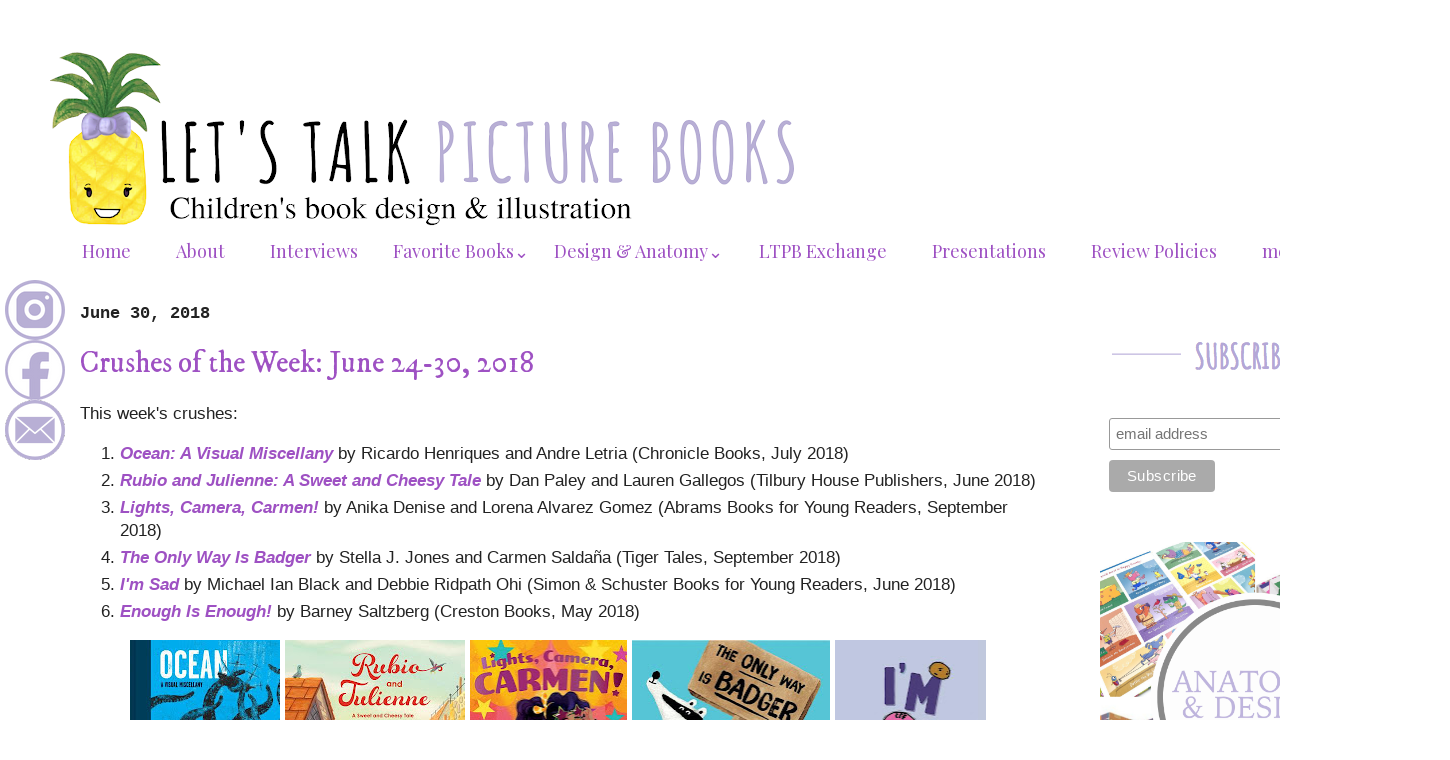

--- FILE ---
content_type: text/html; charset=UTF-8
request_url: https://www.letstalkpicturebooks.com/2018/06/
body_size: 30834
content:
<!DOCTYPE html>
<html class='v2' dir='ltr' xmlns='http://www.w3.org/1999/xhtml' xmlns:b='http://www.google.com/2005/gml/b' xmlns:data='http://www.google.com/2005/gml/data' xmlns:expr='http://www.google.com/2005/gml/expr'>
<head>
<link href='https://www.blogger.com/static/v1/widgets/335934321-css_bundle_v2.css' rel='stylesheet' type='text/css'/>
<link href='https://fonts.googleapis.com/css?family=Oswald:400,700' rel='stylesheet' type='text/css'/>
<meta content='width=1100' name='viewport'/>
<meta content='text/html; charset=UTF-8' http-equiv='Content-Type'/>
<meta content='blogger' name='generator'/>
<link href='https://www.letstalkpicturebooks.com/favicon.ico' rel='icon' type='image/x-icon'/>
<link href='http://www.letstalkpicturebooks.com/2018/06/' rel='canonical'/>
<link rel="alternate" type="application/atom+xml" title="Let&#39;s Talk Picture Books - Atom" href="https://www.letstalkpicturebooks.com/feeds/posts/default" />
<link rel="alternate" type="application/rss+xml" title="Let&#39;s Talk Picture Books - RSS" href="https://www.letstalkpicturebooks.com/feeds/posts/default?alt=rss" />
<link rel="service.post" type="application/atom+xml" title="Let&#39;s Talk Picture Books - Atom" href="https://www.blogger.com/feeds/5397557601862805747/posts/default" />
<!--Can't find substitution for tag [blog.ieCssRetrofitLinks]-->
<meta content='Children&#39;s picture book and comic reviews, illustrator interviews, book exchanges, and more from a design and illustration perspective.' name='description'/>
<meta content='http://www.letstalkpicturebooks.com/2018/06/' property='og:url'/>
<meta content='Let&#39;s Talk Picture Books' property='og:title'/>
<meta content='Children&#39;s picture book and comic reviews, illustrator interviews, book exchanges, and more from a design and illustration perspective.' property='og:description'/>
<title>Let's Talk Picture Books: June 2018</title>
<meta content='Review,Reviews,Children&#39;s,Children,Picturebooks,Kids,Illustration,Design,Illustrations,Art,Books,Picture,Pictures' name='keywords'/>
<style type='text/css'>@font-face{font-family:'Gruppo';font-style:normal;font-weight:400;font-display:swap;src:url(//fonts.gstatic.com/s/gruppo/v23/WwkfxPmzE06v_ZW1UHrBGoIAUOo5.woff2)format('woff2');unicode-range:U+0100-02BA,U+02BD-02C5,U+02C7-02CC,U+02CE-02D7,U+02DD-02FF,U+0304,U+0308,U+0329,U+1D00-1DBF,U+1E00-1E9F,U+1EF2-1EFF,U+2020,U+20A0-20AB,U+20AD-20C0,U+2113,U+2C60-2C7F,U+A720-A7FF;}@font-face{font-family:'Gruppo';font-style:normal;font-weight:400;font-display:swap;src:url(//fonts.gstatic.com/s/gruppo/v23/WwkfxPmzE06v_ZW1XnrBGoIAUA.woff2)format('woff2');unicode-range:U+0000-00FF,U+0131,U+0152-0153,U+02BB-02BC,U+02C6,U+02DA,U+02DC,U+0304,U+0308,U+0329,U+2000-206F,U+20AC,U+2122,U+2191,U+2193,U+2212,U+2215,U+FEFF,U+FFFD;}@font-face{font-family:'IM Fell DW Pica';font-style:normal;font-weight:400;font-display:swap;src:url(//fonts.gstatic.com/s/imfelldwpica/v16/2sDGZGRQotv9nbn2qSl0TxXVYNwNYwnVnCwsMA.woff2)format('woff2');unicode-range:U+0000-00FF,U+0131,U+0152-0153,U+02BB-02BC,U+02C6,U+02DA,U+02DC,U+0304,U+0308,U+0329,U+2000-206F,U+20AC,U+2122,U+2191,U+2193,U+2212,U+2215,U+FEFF,U+FFFD;}@font-face{font-family:'Playfair Display';font-style:normal;font-weight:400;font-display:swap;src:url(//fonts.gstatic.com/s/playfairdisplay/v40/nuFvD-vYSZviVYUb_rj3ij__anPXJzDwcbmjWBN2PKdFvXDTbtPK-F2qC0usEw.woff2)format('woff2');unicode-range:U+0301,U+0400-045F,U+0490-0491,U+04B0-04B1,U+2116;}@font-face{font-family:'Playfair Display';font-style:normal;font-weight:400;font-display:swap;src:url(//fonts.gstatic.com/s/playfairdisplay/v40/nuFvD-vYSZviVYUb_rj3ij__anPXJzDwcbmjWBN2PKdFvXDYbtPK-F2qC0usEw.woff2)format('woff2');unicode-range:U+0102-0103,U+0110-0111,U+0128-0129,U+0168-0169,U+01A0-01A1,U+01AF-01B0,U+0300-0301,U+0303-0304,U+0308-0309,U+0323,U+0329,U+1EA0-1EF9,U+20AB;}@font-face{font-family:'Playfair Display';font-style:normal;font-weight:400;font-display:swap;src:url(//fonts.gstatic.com/s/playfairdisplay/v40/nuFvD-vYSZviVYUb_rj3ij__anPXJzDwcbmjWBN2PKdFvXDZbtPK-F2qC0usEw.woff2)format('woff2');unicode-range:U+0100-02BA,U+02BD-02C5,U+02C7-02CC,U+02CE-02D7,U+02DD-02FF,U+0304,U+0308,U+0329,U+1D00-1DBF,U+1E00-1E9F,U+1EF2-1EFF,U+2020,U+20A0-20AB,U+20AD-20C0,U+2113,U+2C60-2C7F,U+A720-A7FF;}@font-face{font-family:'Playfair Display';font-style:normal;font-weight:400;font-display:swap;src:url(//fonts.gstatic.com/s/playfairdisplay/v40/nuFvD-vYSZviVYUb_rj3ij__anPXJzDwcbmjWBN2PKdFvXDXbtPK-F2qC0s.woff2)format('woff2');unicode-range:U+0000-00FF,U+0131,U+0152-0153,U+02BB-02BC,U+02C6,U+02DA,U+02DC,U+0304,U+0308,U+0329,U+2000-206F,U+20AC,U+2122,U+2191,U+2193,U+2212,U+2215,U+FEFF,U+FFFD;}</style>
<style id='page-skin-1' type='text/css'><!--
/*
-----------------------------------------------
Blogger Template Style
Name:     Simple
Designer: Josh Peterson
URL:      www.noaesthetic.com
----------------------------------------------- */
/* Variable definitions
====================
<Variable name="keycolor" description="Main Color" type="color" default="#66bbdd"/>
<Group description="Page Text" selector="body">
<Variable name="body.font" description="Font" type="font"
default="normal normal 12px Arial, Tahoma, Helvetica, FreeSans, sans-serif"/>
<Variable name="body.text.color" description="Text Color" type="color" default="#222222"/>
</Group>
<Group description="Backgrounds" selector=".body-fauxcolumns-outer">
<Variable name="body.background.color" description="Outer Background" type="color" default="#66bbdd"/>
<Variable name="content.background.color" description="Main Background" type="color" default="#ffffff"/>
<Variable name="header.background.color" description="Header Background" type="color" default="transparent"/>
</Group>
<Group description="Links" selector=".main-outer">
<Variable name="link.color" description="Link Color" type="color" default="#2288bb"/>
<Variable name="link.visited.color" description="Visited Color" type="color" default="#888888"/>
<Variable name="link.hover.color" description="Hover Color" type="color" default="#33aaff"/>
</Group>
<Group description="Blog Title" selector=".header h1">
<Variable name="header.font" description="Font" type="font"
default="normal normal 60px Arial, Tahoma, Helvetica, FreeSans, sans-serif"/>
<Variable name="header.text.color" description="Title Color" type="color" default="#3399bb" />
</Group>
<Group description="Blog Description" selector=".header .description">
<Variable name="description.text.color" description="Description Color" type="color"
default="#777777" />
</Group>
<Group description="Tabs Text" selector=".tabs-inner .widget li a">
<Variable name="tabs.font" description="Font" type="font"
default="normal normal 14px Arial, Tahoma, Helvetica, FreeSans, sans-serif"/>
<Variable name="tabs.text.color" description="Text Color" type="color" default="#999999"/>
<Variable name="tabs.selected.text.color" description="Selected Color" type="color" default="#000000"/>
</Group>
<Group description="Tabs Background" selector=".tabs-outer .PageList">
<Variable name="tabs.background.color" description="Background Color" type="color" default="#f5f5f5"/>
<Variable name="tabs.selected.background.color" description="Selected Color" type="color" default="#eeeeee"/>
</Group>
<Group description="Post Title" selector="h3.post-title, .comments h4">
<Variable name="post.title.font" description="Font" type="font"
default="normal normal 22px Arial, Tahoma, Helvetica, FreeSans, sans-serif"/>
</Group>
<Group description="Date Header" selector=".date-header">
<Variable name="date.header.color" description="Text Color" type="color"
default="#222222"/>
<Variable name="date.header.background.color" description="Background Color" type="color"
default="transparent"/>
<Variable name="date.header.font" description="Text Font" type="font"
default="normal bold 11px Arial, Tahoma, Helvetica, FreeSans, sans-serif"/>
<Variable name="date.header.padding" description="Date Header Padding" type="string" default="inherit"/>
<Variable name="date.header.letterspacing" description="Date Header Letter Spacing" type="string" default="inherit"/>
<Variable name="date.header.margin" description="Date Header Margin" type="string" default="inherit"/>
</Group>
<Group description="Post Footer" selector=".post-footer">
<Variable name="post.footer.text.color" description="Text Color" type="color" default="#666666"/>
<Variable name="post.footer.background.color" description="Background Color" type="color"
default="#f9f9f9"/>
<Variable name="post.footer.border.color" description="Shadow Color" type="color" default="#eeeeee"/>
</Group>
<Group description="Gadgets" selector="h2">
<Variable name="widget.title.font" description="Title Font" type="font"
default="normal bold 11px Arial, Tahoma, Helvetica, FreeSans, sans-serif"/>
<Variable name="widget.title.text.color" description="Title Color" type="color" default="#000000"/>
<Variable name="widget.alternate.text.color" description="Alternate Color" type="color" default="#999999"/>
</Group>
<Group description="Images" selector=".main-inner">
<Variable name="image.background.color" description="Background Color" type="color" default="#ffffff"/>
<Variable name="image.border.color" description="Border Color" type="color" default="#eeeeee"/>
<Variable name="image.text.color" description="Caption Text Color" type="color" default="#222222"/>
</Group>
<Group description="Accents" selector=".content-inner">
<Variable name="body.rule.color" description="Separator Line Color" type="color" default="#eeeeee"/>
<Variable name="tabs.border.color" description="Tabs Border Color" type="color" default="rgba(0, 0, 0, 0)"/>
</Group>
<Variable name="body.background" description="Body Background" type="background"
color="#ffffff" default="$(color) none repeat scroll top left"/>
<Variable name="body.background.override" description="Body Background Override" type="string" default=""/>
<Variable name="body.background.gradient.cap" description="Body Gradient Cap" type="url"
default="url(https://www.blogblog.com/1kt/simple/gradients_light.png)"/>
<Variable name="body.background.gradient.tile" description="Body Gradient Tile" type="url"
default="url(https://www.blogblog.com/1kt/simple/body_gradient_tile_light.png)"/>
<Variable name="content.background.color.selector" description="Content Background Color Selector" type="string" default=".content-inner"/>
<Variable name="content.padding" description="Content Padding" type="length" default="10px" min="0" max="100px"/>
<Variable name="content.padding.horizontal" description="Content Horizontal Padding" type="length" default="10px" min="0" max="100px"/>
<Variable name="content.shadow.spread" description="Content Shadow Spread" type="length" default="40px" min="0" max="100px"/>
<Variable name="content.shadow.spread.webkit" description="Content Shadow Spread (WebKit)" type="length" default="5px" min="0" max="100px"/>
<Variable name="content.shadow.spread.ie" description="Content Shadow Spread (IE)" type="length" default="10px" min="0" max="100px"/>
<Variable name="main.border.width" description="Main Border Width" type="length" default="0" min="0" max="10px"/>
<Variable name="header.background.gradient" description="Header Gradient" type="url" default="none"/>
<Variable name="header.shadow.offset.left" description="Header Shadow Offset Left" type="length" default="-1px" min="-50px" max="50px"/>
<Variable name="header.shadow.offset.top" description="Header Shadow Offset Top" type="length" default="-1px" min="-50px" max="50px"/>
<Variable name="header.shadow.spread" description="Header Shadow Spread" type="length" default="1px" min="0" max="100px"/>
<Variable name="header.padding" description="Header Padding" type="length" default="30px" min="0" max="100px"/>
<Variable name="header.border.size" description="Header Border Size" type="length" default="1px" min="0" max="10px"/>
<Variable name="header.bottom.border.size" description="Header Bottom Border Size" type="length" default="0" min="0" max="10px"/>
<Variable name="header.border.horizontalsize" description="Header Horizontal Border Size" type="length" default="0" min="0" max="10px"/>
<Variable name="description.text.size" description="Description Text Size" type="string" default="140%"/>
<Variable name="tabs.margin.top" description="Tabs Margin Top" type="length" default="0" min="0" max="100px"/>
<Variable name="tabs.margin.side" description="Tabs Side Margin" type="length" default="30px" min="0" max="100px"/>
<Variable name="tabs.background.gradient" description="Tabs Background Gradient" type="url"
default="url(https://www.blogblog.com/1kt/simple/gradients_light.png)"/>
<Variable name="tabs.border.width" description="Tabs Border Width" type="length" default="1px" min="0" max="10px"/>
<Variable name="tabs.bevel.border.width" description="Tabs Bevel Border Width" type="length" default="1px" min="0" max="10px"/>
<Variable name="post.margin.bottom" description="Post Bottom Margin" type="length" default="25px" min="0" max="100px"/>
<Variable name="image.border.small.size" description="Image Border Small Size" type="length" default="2px" min="0" max="10px"/>
<Variable name="image.border.large.size" description="Image Border Large Size" type="length" default="5px" min="0" max="10px"/>
<Variable name="page.width.selector" description="Page Width Selector" type="string" default=".region-inner"/>
<Variable name="page.width" description="Page Width" type="string" default="auto"/>
<Variable name="main.section.margin" description="Main Section Margin" type="length" default="15px" min="0" max="100px"/>
<Variable name="main.padding" description="Main Padding" type="length" default="15px" min="0" max="100px"/>
<Variable name="main.padding.top" description="Main Padding Top" type="length" default="30px" min="0" max="100px"/>
<Variable name="main.padding.bottom" description="Main Padding Bottom" type="length" default="30px" min="0" max="100px"/>
<Variable name="paging.background"
color="#ffffff"
description="Background of blog paging area" type="background"
default="transparent none no-repeat scroll top center"/>
<Variable name="footer.bevel" description="Bevel border length of footer" type="length" default="0" min="0" max="10px"/>
<Variable name="mobile.background.overlay" description="Mobile Background Overlay" type="string"
default="transparent none repeat scroll top left"/>
<Variable name="mobile.background.size" description="Mobile Background Size" type="string" default="auto"/>
<Variable name="mobile.button.color" description="Mobile Button Color" type="color" default="#ffffff" />
<Variable name="startSide" description="Side where text starts in blog language" type="automatic" default="left"/>
<Variable name="endSide" description="Side where text ends in blog language" type="automatic" default="right"/>
*/
/* Content
----------------------------------------------- */
#Attribution1 {display: none;}
body {
font: normal normal 15px Playfair Display;
color: #222222;
background: #ffffff none repeat scroll top left;
padding: 0 40px 40px 40px;
}
html body .region-inner {
min-width: 0;
max-width: 100%;
width: auto;
}
h2 {
font-size: 22px;
}
a:link {
text-decoration:none;
color: #9e51c3;
}
a:visited {
text-decoration:none;
color: #b496df;
}
a:hover {
text-decoration:underline;
color: #b496df;
}
.body-fauxcolumn-outer .fauxcolumn-inner {
background: transparent none repeat scroll top left;
_background-image: none;
}
.body-fauxcolumn-outer .cap-top {
position: absolute;
z-index: 1;
height: 400px;
width: 100%;
}
.body-fauxcolumn-outer .cap-top .cap-left {
width: 100%;
background: transparent none repeat-x scroll top left;
_background-image: none;
}
.content-outer {
/* remove shadows by xomisse */
-moz-box-shadow: none;
-goog-ms-box-shadow: none;
-webkit-box-shadow: none;
box-shadow: none;
}
.content-inner {
padding: 10px 10px;
}
.content-inner {
background-color: #ffffff;
}
/* Header
----------------------------------------------- */
.header-outer {
background: #ffffff url(https://www.blogblog.com/1kt/simple/gradients_light.png) repeat-x scroll 0 -400px;
_background-image: none;
}
.Header h1 {
font: normal normal 60px Arial, Tahoma, Helvetica, FreeSans, sans-serif;
color: #ffffff;
text-shadow: 1px 2px 3px rgba(0, 0, 0, .2);
}
.Header h1 a {
color: #ffffff;
}
.Header .description {
font-size: 140%;
color: #a87bc3;
}
.header-inner .Header .titlewrapper {
padding: 22px 30px;
}
.header-inner .Header .descriptionwrapper {
padding: 0 30px;
}
/* Tabs
----------------------------------------------- */
.tabs-inner .section:first-child {
border-top: 0 solid rgba(0, 0, 0, 0);
}
.tabs-inner .section:first-child ul {
margin-top: -0;
border-top: 0 solid rgba(0, 0, 0, 0);
border-left: 0 solid rgba(0, 0, 0, 0);
border-right: 0 solid rgba(0, 0, 0, 0);
}
.tabs-inner .widget ul {
background: #dba0ff url(https://www.blogblog.com/1kt/simple/gradients_light.png) repeat-x scroll 0 -800px;
_background-image: none;
border-bottom: 1px solid rgba(0, 0, 0, 0);
margin-top: 0;
margin-left: -30px;
margin-right: -30px;
}
.tabs-inner .widget li a {
display: inline-block;
padding: .6em 1.2em;
font: normal normal 18px Playfair Display;
color: #9e51c3;
border-left: 1px solid #ffffff;
border-right: 1px solid rgba(0, 0, 0, 0);
}
.tabs-inner .widget li:first-child a {
border-left: none;
}
.tabs-inner .widget li.selected a, .tabs-inner .widget li a:hover {
color: #9e51c3;
background-color: rgba(0, 0, 0, 0);
text-decoration: none;
}
/* Columns
----------------------------------------------- */
.main-outer {
border-top: 0 solid rgba(0, 0, 0, 0);
}
.fauxcolumn-left-outer .fauxcolumn-inner {
border-right: 1px solid rgba(0, 0, 0, 0);
}
.fauxcolumn-right-outer .fauxcolumn-inner {
border-left: 1px solid rgba(0, 0, 0, 0);
}
/* Headings
----------------------------------------------- */
div.widget > h2,
div.widget h2.title {
margin: 0 0 1em 0;
font: normal bold 17px Gruppo;
color: #000000;
}
/* Widgets
----------------------------------------------- */
.widget .zippy {
color: #cfc4eb;
text-shadow: 2px 2px 1px rgba(0, 0, 0, .1);
}
.widget .popular-posts ul {
list-style: none;
}
/* Posts
----------------------------------------------- */
h2.date-header {
font: normal bold 17px 'Courier New', Courier, FreeMono, monospace;
}
.date-header span {
background-color: rgba(105, 105, 105, 0);
color: #222222;
padding: inherit;
letter-spacing: inherit;
margin: inherit;
}
.main-inner {
padding-top: 30px;
padding-bottom: 30px;
}
.main-inner .column-center-inner {
padding: 0 15px;
}
.main-inner .column-center-inner .section {
margin: 0 15px;
}
.post {
margin: 0 0 25px 0;
}
h3.post-title, .comments h4 {
font: normal normal 30px IM Fell DW Pica;
margin: .75em 0 0;
}
.post-body {
font-size: 110%;
line-height: 1.4;
position: relative;
}
.post-body img, .post-body .tr-caption-container, .Profile img, .Image img,
.BlogList .item-thumbnail img {
padding: 2px;
background: rgba(0, 0, 0, 0);
border: 1px solid rgba(0, 0, 0, 0);
-moz-box-shadow: 1px 1px 5px rgba(0, 0, 0, .1);
-webkit-box-shadow: 1px 1px 5px rgba(0, 0, 0, .1);
box-shadow: 1px 1px 5px rgba(0, 0, 0, .1);
}
.post-body img, .post-body .tr-caption-container {
padding: 5px;
}
.post-body .tr-caption-container {
color: #222222;
}
.post-body .tr-caption-container img {
padding: 0;
background: transparent;
border: none;
-moz-box-shadow: 0 0 0 rgba(0, 0, 0, .1);
-webkit-box-shadow: 0 0 0 rgba(0, 0, 0, .1);
box-shadow: 0 0 0 rgba(0, 0, 0, .1);
}
.post-header {
margin: 0 0 1.5em;
line-height: 1.6;
font-size: 90%;
}
.post-footer {
margin: 20px -2px 0;
padding: 5px 10px;
color: #838383;
background-color: rgba(0, 0, 0, 0);
border-bottom: 1px solid rgba(0, 0, 0, 0);
line-height: 1.6;
font-size: 90%;
}
#comments .comment-author {
padding-top: 1.5em;
border-top: 1px solid rgba(0, 0, 0, 0);
background-position: 0 1.5em;
}
#comments .comment-author:first-child {
padding-top: 0;
border-top: none;
}
.avatar-image-container {
margin: .2em 0 0;
}
#comments .avatar-image-container img {
border: 1px solid rgba(0, 0, 0, 0);
}
/* Comments
----------------------------------------------- */
.comments .comments-content .icon.blog-author {
background-repeat: no-repeat;
background-image: url([data-uri]);
}
.comments .comments-content .loadmore a {
border-top: 1px solid #cfc4eb;
border-bottom: 1px solid #cfc4eb;
}
.comments .comment-thread.inline-thread {
background-color: rgba(0, 0, 0, 0);
}
.comments .continue {
border-top: 2px solid #cfc4eb;
}
/* Accents
---------------------------------------------- */
.section-columns td.columns-cell {
border-left: 1px solid rgba(0, 0, 0, 0);
}
.blog-pager {
background: transparent none no-repeat scroll top center;
}
.blog-pager-older-link, .home-link,
.blog-pager-newer-link {
background-color: #ffffff;
padding: 5px;
}
.footer-outer {
border-top: 0 dashed #bbbbbb;
}
/* Mobile
----------------------------------------------- */
body.mobile  {
background-size: auto;
}
.mobile .body-fauxcolumn-outer {
background: transparent none repeat scroll top left;
}
.mobile .body-fauxcolumn-outer .cap-top {
background-size: 100% auto;
}
.mobile .content-outer {
-webkit-box-shadow: 0 0 3px rgba(0, 0, 0, .15);
box-shadow: 0 0 3px rgba(0, 0, 0, .15);
}
.mobile .tabs-inner .widget ul {
margin-left: 0;
margin-right: 0;
}
.mobile .post {
margin: 0;
}
.mobile .main-inner .column-center-inner .section {
margin: 0;
}
.mobile .date-header span {
padding: 0.1em 10px;
margin: 0 -10px;
}
.mobile h3.post-title {
margin: 0;
}
.mobile .blog-pager {
background: transparent none no-repeat scroll top center;
}
.mobile .footer-outer {
border-top: none;
}
.mobile .main-inner, .mobile .footer-inner {
background-color: #ffffff;
}
.mobile-index-contents {
color: #222222;
}
.mobile-link-button {
background-color: #9e51c3;
}
.mobile-link-button a:link, .mobile-link-button a:visited {
color: #ffffff;
}
.mobile .tabs-inner .section:first-child {
border-top: none;
}
.mobile .tabs-inner .PageList .widget-content {
background-color: rgba(0, 0, 0, 0);
color: #9e51c3;
border-top: 1px solid rgba(0, 0, 0, 0);
border-bottom: 1px solid rgba(0, 0, 0, 0);
}
.mobile .tabs-inner .PageList .widget-content .pagelist-arrow {
border-left: 1px solid rgba(0, 0, 0, 0);
}
.post-body img, .post-body .tr-caption-container, .Profile img, .Image img,
.BlogList .item-thumbnail img {
padding: 0 !important;
border: none !important;
background: none !important;
-moz-box-shadow: 0px 0px 0px transparent !important;
-webkit-box-shadow: 0px 0px 0px transparent !important;
box-shadow: 0px 0px 0px transparent !important;
}.mobile-index-title {
color:#a87bc3!important;
}/* DROPDOWN MENU BY icanbuildablog.com */
.tabs-inner .widget ul#icbabdrop {
text-align: left;
margin-left: -30px;
margin-right: -30px;
padding: 15px 4px 17px 0;
list-style: none;
border:none;
display: inline;
}
.tabs-inner .widget ul#icbabdrop li {
font: normal normal 7px playfair display;
color: #9e51c3;
position: relative;
display: inline-block;
background: #fff; /* background colour of the main menu */
cursor: pointer;
-webkit-transition: all 0.2s;
-moz-transition: all 0.2s;
-ms-transition: all 0.2s;
-o-transition: all 0.2s;
transition: all 0.2s;
}
.tabs-inner .widget ul#icbabdrop li > div {
margin: 8px 1em 0;
}
.tabs-inner .widget ul#icbabdrop li a {
}
.tabs-inner .widget ul#icbabdrop li:hover a {
background: transparent;
}
.tabs-inner .widget ul#icbabdrop li ul {
background: #fff;
z-index:1000;
border:none;
padding: 1;
position: absolute;
top: 35px;
left: 30px;
float:none;
width: 150px;
-webkit-box-shadow: none;
-moz-box-shadow: none;
box-shadow: none;
display: none;
opacity: 0;
visibility: hidden;
-webkit-transiton: opacity 0.2s;
-moz-transition: opacity 0.2s;
-ms-transition: opacity 0.2s;
-o-transition: opacity 0.2s;
-transition: opacity 0.2s;
border: 1px solid #a87bc3;
}
}
.tabs-inner .widget ul#icbabdrop li ul li {
display: block;
}
ul#icbabdrop li ul li a{
}
.tabs-inner .widget ul#icbabdrop li ul li:hover {
background-color: #f7f7f7;
}
.tabs-inner .widget ul#icbabdrop li ul li:hover a {
color: #a87bc3;
}
.tabs-inner .widget ul#icbabdrop li:hover ul {
display: block;
opacity: 1;
visibility: visible;
}
.tabs-inner .widget ul#icbabdrop li div {
padding: .6em .7em;
}
.tabs-inner .widget ul#icbabdrop a:link {
text-decoration: none;
}
table {
width: 50%;
margin-left: auto;
margin-right: auto;
}
.PopularPosts ul li a {font: 19px playfair display; color: black;}
.PopularPosts .item-thumbnail {margin: 0 10px 0 0;}
.PopularPosts .item-title {padding-top:20px;}
.PopularPosts .item-thumbnail img
{background:#fff;
height:100; width:100px;
border:8px solid #fff;
padding:0px;
-moz-border-radius: 100px;
-webkit-border-radius: 100px;
border-radius: 100px;
-moz-box-shadow: 1px 1px 5px rgba(0, 0, 0, .1);
-webkit-box-shadow: 1px 1px 5px rgba(0, 0, 0, .1);
box-shadow: 1px 1px 5px rgba(0, 0, 0, 0);}
--></style>
<style id='template-skin-1' type='text/css'><!--
body {
min-width: 1410px;
}
.content-outer, .content-fauxcolumn-outer, .region-inner {
min-width: 1410px;
max-width: 1410px;
_width: 1410px;
}
.main-inner .columns {
padding-left: 0px;
padding-right: 370px;
}
.main-inner .fauxcolumn-center-outer {
left: 0px;
right: 370px;
/* IE6 does not respect left and right together */
_width: expression(this.parentNode.offsetWidth -
parseInt("0px") -
parseInt("370px") + 'px');
}
.main-inner .fauxcolumn-left-outer {
width: 0px;
}
.main-inner .fauxcolumn-right-outer {
width: 370px;
}
.main-inner .column-left-outer {
width: 0px;
right: 100%;
margin-left: -0px;
}
.main-inner .column-right-outer {
width: 370px;
margin-right: -370px;
}
#layout {
min-width: 0;
}
#layout .content-outer {
min-width: 0;
width: 800px;
}
#layout .region-inner {
min-width: 0;
width: auto;
}
body#layout div.add_widget {
padding: 8px;
}
body#layout div.add_widget a {
margin-left: 32px;
}
--></style>
<!-- Google tag (gtag.js) -->
<script async='true' src='https://www.googletagmanager.com/gtag/js?id=G-EN941P6Y26'></script>
<script>
        window.dataLayer = window.dataLayer || [];
        function gtag(){dataLayer.push(arguments);}
        gtag('js', new Date());
        gtag('config', 'G-EN941P6Y26');
      </script>
<script src="//ajax.googleapis.com/ajax/libs/jquery/1/jquery.min.js" type="text/javascript"></script>
<script type='text/javascript'>
$(document).ready(function() { 
  $("a[href^='http://']").each( 
    function(){ 
     if(this.href.indexOf(location.hostname) == -1) { 
        $(this).attr('target', '_blank'); 
      } 
    } 
  );
$("a[href^='https://']").each( 
function(){ 
if(this.href.indexOf(location.hostname) == -1) { 
$(this).attr('target', '_blank'); 
} 
} 
);
  
});
</script>
<link href='https://www.blogger.com/dyn-css/authorization.css?targetBlogID=5397557601862805747&amp;zx=937bd995-2bf7-4c3c-8e60-2c28f179908a' media='none' onload='if(media!=&#39;all&#39;)media=&#39;all&#39;' rel='stylesheet'/><noscript><link href='https://www.blogger.com/dyn-css/authorization.css?targetBlogID=5397557601862805747&amp;zx=937bd995-2bf7-4c3c-8e60-2c28f179908a' rel='stylesheet'/></noscript>
<meta name='google-adsense-platform-account' content='ca-host-pub-1556223355139109'/>
<meta name='google-adsense-platform-domain' content='blogspot.com'/>

<!-- data-ad-client=ca-pub-1764704919812242 -->

</head>
<body class='loading'>
<div class='navbar no-items section' id='navbar' name='Navbar'>
</div>
<div class='body-fauxcolumns'>
<div class='fauxcolumn-outer body-fauxcolumn-outer'>
<div class='cap-top'>
<div class='cap-left'></div>
<div class='cap-right'></div>
</div>
<div class='fauxborder-left'>
<div class='fauxborder-right'></div>
<div class='fauxcolumn-inner'>
</div>
</div>
<div class='cap-bottom'>
<div class='cap-left'></div>
<div class='cap-right'></div>
</div>
</div>
</div>
<div class='content'>
<div class='content-fauxcolumns'>
<div class='fauxcolumn-outer content-fauxcolumn-outer'>
<div class='cap-top'>
<div class='cap-left'></div>
<div class='cap-right'></div>
</div>
<div class='fauxborder-left'>
<div class='fauxborder-right'></div>
<div class='fauxcolumn-inner'>
</div>
</div>
<div class='cap-bottom'>
<div class='cap-left'></div>
<div class='cap-right'></div>
</div>
</div>
</div>
<div class='content-outer'>
<div class='content-cap-top cap-top'>
<div class='cap-left'></div>
<div class='cap-right'></div>
</div>
<div class='fauxborder-left content-fauxborder-left'>
<div class='fauxborder-right content-fauxborder-right'></div>
<div class='content-inner'>
<header>
<div class='header-outer'>
<div class='header-cap-top cap-top'>
<div class='cap-left'></div>
<div class='cap-right'></div>
</div>
<div class='fauxborder-left header-fauxborder-left'>
<div class='fauxborder-right header-fauxborder-right'></div>
<div class='region-inner header-inner'>
<div class='header section' id='header' name='Header'><div class='widget Header' data-version='1' id='Header1'>
<div id='header-inner'>
<a href='https://www.letstalkpicturebooks.com/' style='display: block'>
<img alt='Let&#39;s Talk Picture Books' height='188px; ' id='Header1_headerimg' src='https://blogger.googleusercontent.com/img/a/AVvXsEi1HEZO7tNGEFy83n11gQQoKimUKs8m-O77M_HXFCeiEZ7qUqvf9A4jqa7gbUzplEFTyD5kdagaij377ojrfnvaDUJjrAGPP54_P-COMuV-CeCiEGfsP1ZAdIeP7IdOGvomCpn1BM0Tr7TCupUU_5dcdszgFDKGVdM-haDrBREU1Uk7rn9ZY1L5C4OTp7o=s752' style='display: block' width='752px; '/>
</a>
</div>
</div></div>
</div>
</div>
<div class='header-cap-bottom cap-bottom'>
<div class='cap-left'></div>
<div class='cap-right'></div>
</div>
</div>
</header>
<div class='tabs-outer'>
<div class='tabs-cap-top cap-top'>
<div class='cap-left'></div>
<div class='cap-right'></div>
</div>
<div class='fauxborder-left tabs-fauxborder-left'>
<div class='fauxborder-right tabs-fauxborder-right'></div>
<div class='region-inner tabs-inner'>
<div class='tabs section' id='crosscol' name='Cross-Column'><div class='widget HTML' data-version='1' id='HTML2'>
<h2 class='title'>Desktop Tabs</h2>
<div class='widget-content'>
<div style="margin-left: -20px;">
<ul id="icbabdrop">

 <li><a href="http://www.letstalkpicturebooks.com/">Home</a></li>

<li><a href="http://www.letstalkpicturebooks.com/p/meet-mel.html">About</a></li>

<li><a href="http://www.letstalkpicturebooks.com/p/lets-talk-illustrators.html">Interviews</a></li>

<li>
    <font size="+1"><div>Favorite Books&#8964;</div></font>
    <ul>

<li><a href="https://www.letstalkpicturebooks.com/2024/05/favorite-accessory-dependent-books.html">Accessory-Dependent Books</a></li>

   <li><a href="http://www.letstalkpicturebooks.com/2020/09/favorite-board-books.html">Board Books</a></li>

<li><a href="https://www.letstalkpicturebooks.com/2022/02/favorite-carousel-books.html">Carousel Books</a></li>

<li><a href="https://www.letstalkpicturebooks.com/2025/02/dual-functioning-books.html">Dual-Functioning Books</a></li>

<li><a href="http://www.letstalkpicturebooks.com/p/fairy-tales-lp.html">Fairy Tales</a></li>

<li><a href="https://www.letstalkpicturebooks.com/p/gns-desktop-lp.html">Graphic Novels</a></li>

<li><a href="https://www.letstalkpicturebooks.com/2022/08/favorite-laser-cut-books.html">Laser Cut Books</a></li>

<li><a href="http://www.letstalkpicturebooks.com/2019/12/favorite-leporellos.html">Leporellos</a></li>

<li><a href="http://www.letstalkpicturebooks.com/2021/03/favorite-pop-up-books.html">Pop-Up Books</a></li>

<li><a href="http://www.letstalkpicturebooks.com/p/best-of-year.html">Favorites of the Year</a></li>

</ul>


<li>
    <font size="+1"><div>Design & Anatomy&#8964;</div></font>
    <ul>


<li><a href="http://www.letstalkpicturebooks.com/p/glossary.html">Glossary</a></li>

<li><a href="https://www.letstalkpicturebooks.com/2023/01/recode-barcode.html">Barcode Design</a></li>

<li><a href="https://www.letstalkpicturebooks.com/p/favorite-undies.html">Casewraps aka "Undies"</a></li>

<li><a href="https://www.letstalkpicturebooks.com/2025/10/spine-design.html">Spine Designs</a></li>

</ul>

<li><a href="http://www.letstalkpicturebooks.com/p/ltpbexchange.html">LTPB Exchange</a></li>


<li><a href="https://www.letstalkpicturebooks.com/p/presentations.html">Presentations</a></li>


<li><a href="http://www.letstalkpicturebooks.com/p/review-policy.html">Review Policies</a></li>

<li><a href="http://www.melschuit.com">melschuit.com</a></li>

</li></li></ul></div>
</div>
<div class='clear'></div>
</div></div>
<div class='tabs section' id='crosscol-overflow' name='Cross-Column 2'>
</div>
</div>
</div>
<div class='tabs-cap-bottom cap-bottom'>
<div class='cap-left'></div>
<div class='cap-right'></div>
</div>
</div>
<div class='main-outer'>
<div class='main-cap-top cap-top'>
<div class='cap-left'></div>
<div class='cap-right'></div>
</div>
<div class='fauxborder-left main-fauxborder-left'>
<div class='fauxborder-right main-fauxborder-right'></div>
<div class='region-inner main-inner'>
<div class='columns fauxcolumns'>
<div class='fauxcolumn-outer fauxcolumn-center-outer'>
<div class='cap-top'>
<div class='cap-left'></div>
<div class='cap-right'></div>
</div>
<div class='fauxborder-left'>
<div class='fauxborder-right'></div>
<div class='fauxcolumn-inner'>
</div>
</div>
<div class='cap-bottom'>
<div class='cap-left'></div>
<div class='cap-right'></div>
</div>
</div>
<div class='fauxcolumn-outer fauxcolumn-left-outer'>
<div class='cap-top'>
<div class='cap-left'></div>
<div class='cap-right'></div>
</div>
<div class='fauxborder-left'>
<div class='fauxborder-right'></div>
<div class='fauxcolumn-inner'>
</div>
</div>
<div class='cap-bottom'>
<div class='cap-left'></div>
<div class='cap-right'></div>
</div>
</div>
<div class='fauxcolumn-outer fauxcolumn-right-outer'>
<div class='cap-top'>
<div class='cap-left'></div>
<div class='cap-right'></div>
</div>
<div class='fauxborder-left'>
<div class='fauxborder-right'></div>
<div class='fauxcolumn-inner'>
</div>
</div>
<div class='cap-bottom'>
<div class='cap-left'></div>
<div class='cap-right'></div>
</div>
</div>
<!-- corrects IE6 width calculation -->
<div class='columns-inner'>
<div class='column-center-outer'>
<div class='column-center-inner'>
<div class='main section' id='main' name='Main'><div class='widget Blog' data-version='1' id='Blog1'>
<div class='blog-posts hfeed'>

          <div class="date-outer">
        
<h2 class='date-header'><span>June 30, 2018</span></h2>

          <div class="date-posts">
        
<div class='post-outer'>
<div class='post hentry uncustomized-post-template' itemprop='blogPost' itemscope='itemscope' itemtype='http://schema.org/BlogPosting'>
<meta content='https://blogger.googleusercontent.com/img/b/R29vZ2xl/AVvXsEjIR4c99v7lF2y-mpVNE3F47DztuV7QfyohO9SD03BUfS5pstLrnopSAx8y3irHS-QgwGkI21HHYRwz7JZYFeBeNoYAZMGI8Nd0bOkNrDRh317PLZJjdnqYlZLXSMMFjXiDljgDAYmNO-s/s200/9781452155265.jpg' itemprop='image_url'/>
<meta content='5397557601862805747' itemprop='blogId'/>
<meta content='7989279488785197456' itemprop='postId'/>
<a name='7989279488785197456'></a>
<h3 class='post-title entry-title' itemprop='name'>
<a href='https://www.letstalkpicturebooks.com/2018/06/crushes-of-week-june-24-30-2018.html'>Crushes of the Week: June 24-30, 2018</a>
</h3>
<div class='post-header'>
<div class='post-header-line-1'></div>
</div>
<div class='post-body entry-content' id='post-body-7989279488785197456' itemprop='articleBody'>
<div>
<div style="text-align: justify;">
This week&#39;s crushes:</div>
<ol>
<li><b><i><a href="https://www.indiebound.org/book/9781452155265?aff=letstalkpicturebooks" target="_blank">Ocean: A Visual Miscellany</a> </i></b>by Ricardo Henriques and&#160;Andre Letria (Chronicle Books, July 2018)</li>
<li><b><i><a href="https://www.indiebound.org/book/9780884484875?aff=letstalkpicturebooks" target="_blank">Rubio and Julienne: A Sweet and Cheesy Tale</a></i></b>&#160;by Dan Paley and&#160;Lauren Gallegos (Tilbury House Publishers, June 2018)</li>
<li><a href="https://www.indiebound.org/book/9781419731693?aff=letstalkpicturebooks" target="_blank"><b><i>Lights, Camera, Carmen!</i></b></a>&#160;by Anika Denise and&#160;Lorena Alvarez Gomez (Abrams Books for Young Readers, September 2018)</li>
<li><a href="https://www.indiebound.org/book/9781680100983?aff=letstalkpicturebooks" target="_blank"><b><i>The Only Way Is Badger</i></b></a>&#160;by Stella J. Jones and Carmen Saldaña&#160;(Tiger Tales, September 2018)</li>
<li><a href="https://www.indiebound.org/book/9781481476270?aff=letstalkpicturebooks" target="_blank"><b><i>I&#39;m Sad</i></b></a>&#160;by Michael Ian Black and&#160;Debbie Ridpath Ohi (Simon &amp; Schuster Books for Young Readers, June 2018)</li>
<li><a href="https://www.indiebound.org/book/9781939547422?aff=letstalkpicturebooks" target="_blank"><b><i>Enough Is Enough!</i></b></a> by Barney Saltzberg (Creston Books, May 2018)</li>
</ol>
<div style="text-align: justify;">
<div style="text-align: center;">
<a href="https://www.indiebound.org/book/9781452155265?aff=letstalkpicturebooks" target="_blank"><img border="0" height="200" src="https://blogger.googleusercontent.com/img/b/R29vZ2xl/AVvXsEjIR4c99v7lF2y-mpVNE3F47DztuV7QfyohO9SD03BUfS5pstLrnopSAx8y3irHS-QgwGkI21HHYRwz7JZYFeBeNoYAZMGI8Nd0bOkNrDRh317PLZJjdnqYlZLXSMMFjXiDljgDAYmNO-s/s200/9781452155265.jpg" width="150"></a>&#160;<a href="https://www.indiebound.org/book/9780884484875?aff=letstalkpicturebooks" target="_blank"><img border="0" height="200" src="https://blogger.googleusercontent.com/img/b/R29vZ2xl/AVvXsEjWFpOTXYPn5LCyOa9SCmrheKApsH9Upt2BZ4MY3JNUbzKfGkCufhhSy4JkpTiFYSvp0akgzPyj_NaBqHZsniT-7l-DA4v7csgair0vdS3kiYIQUJGbl9Vrf339N7HsoSxQRZC-nOpojck/s200/9780884484875.jpg" width="180"></a>&#160;<a href="https://www.indiebound.org/book/9781419731693?aff=letstalkpicturebooks" target="_blank"><img border="0" height="200" src="https://blogger.googleusercontent.com/img/b/R29vZ2xl/AVvXsEgWd00OJrXk5Qv7zNXWI36ItxIFRTEroIDJ8lhA2_DiHvlxJTa2nR9nJ9MN2VB7Rt8ylfhFjrWoggC2UwZmHFB4e-yTDV7Bjr3x4dlMvrnB-dqPqcEYO9I5TO7VhhmwWyUCePiVigX3Mkw/s200/9781419731693.jpg" width="157"></a>&#160;<a href="https://www.indiebound.org/book/9781680100983?aff=letstalkpicturebooks" target="_blank"><img border="0" height="200" src="https://blogger.googleusercontent.com/img/b/R29vZ2xl/AVvXsEheXAGt_J2vd1PkcTjto00YRwkjUB4dGraTyyJkxOl95oHkORv9P9l1dxM6ZXa8T6XWltne7a5fPUDnHSZu0u6AqjZIo5_Z9qk1lEgPj99zCA-vRQlDxbFlEpbme93QzDTqfVjS8h6yINQ/s200/9781680100983.jpg" width="198"></a>&#160;<a href="https://www.indiebound.org/book/9781481476270?aff=letstalkpicturebooks" target="_blank"><img border="0" height="200" src="https://blogger.googleusercontent.com/img/b/R29vZ2xl/AVvXsEja-oQaAi_mCq818EmTseVh8pri2SO6RGJRTqtOuSfWqk0VkSorR7M5tIxtXMU8DWwZWfdor-AAfzyrn6pqD1vN0NUGAH8TkGDJNwkCBdS7edBEVWN4kupooxFgNfguzm5ZDOUugoVwhI0/s200/9781481476270.jpg" width="151"></a>&#160;<a href="https://www.indiebound.org/book/9781939547422?aff=letstalkpicturebooks" target="_blank"><img border="0" height="200" src="https://blogger.googleusercontent.com/img/b/R29vZ2xl/AVvXsEiVYatfm3Fg-HOMiEFK6USYI9DsdKMIFhyphenhyphen3nJqiQtCt27rqG8cGg5Uau2Ss9aGw6Dc2pXVz8YrxxMJbzx42G3wg9qy79-VFgqUkRhl9urReySDI5z1CddNUcOflLQs1gngLI5cViXGDPTU/s200/Capture.PNG" width="172"></a><br>
<br></div>
</div>
</div>
<div style='clear: both;'></div>
</div>
<div class='jump-link'>
<a href='https://www.letstalkpicturebooks.com/2018/06/crushes-of-week-june-24-30-2018.html#more' title='Crushes of the Week: June 24-30, 2018'>Continue Reading...</a>
</div>
<div class='post-footer'>
<div class='post-footer-line post-footer-line-1'>
<span class='post-author vcard'>
</span>
<span class='post-timestamp'>
</span>
<span class='reaction-buttons'>
</span>
<span class='post-comment-link'>
<a class='comment-link' href='https://www.letstalkpicturebooks.com/2018/06/crushes-of-week-june-24-30-2018.html#comment-form' onclick=''>
No comments:
  </a>
</span>
<span class='post-backlinks post-comment-link'>
</span>
<span class='post-icons'>
</span>
<div class='post-share-buttons goog-inline-block'>
</div>
</div>
<div class='post-footer-line post-footer-line-2'>
<span class='post-labels'>
In this post we talk about
<a href='https://www.letstalkpicturebooks.com/search/label/-Crushes%20of%20the%20Week-' rel='tag'>-Crushes of the Week-</a>
</span>
</div>
<div class='post-footer-line post-footer-line-3'>
<span class='post-location'>
</span>
</div>
</div>
</div>
</div>

          </div></div>
        

          <div class="date-outer">
        
<h2 class='date-header'><span>June 28, 2018</span></h2>

          <div class="date-posts">
        
<div class='post-outer'>
<div class='post hentry uncustomized-post-template' itemprop='blogPost' itemscope='itemscope' itemtype='http://schema.org/BlogPosting'>
<meta content='https://blogger.googleusercontent.com/img/b/R29vZ2xl/AVvXsEj5LkgKVmFhIYE6-yWE__dicxPeGnO-WuWkh9fh40L79_5TQHVjfQUjS0nYrysOcP10yo7Q6vFFaQcs0e9EzO3WlS7WaKLOkZSLYC6k74N0mAbecRNo__yzsjtAnOfSMLohJRh7f6ZTaE8/s640/9781419728761_abdc6.jpg' itemprop='image_url'/>
<meta content='5397557601862805747' itemprop='blogId'/>
<meta content='1208385813164891758' itemprop='postId'/>
<a name='1208385813164891758'></a>
<h3 class='post-title entry-title' itemprop='name'>
<a href='https://www.letstalkpicturebooks.com/2018/06/balance-birds.html'>BALANCE THE BIRDS</a>
</h3>
<div class='post-header'>
<div class='post-header-line-1'></div>
</div>
<div class='post-body entry-content' id='post-body-1208385813164891758' itemprop='articleBody'>
<div style="text-align: justify;">
This is a week for much-anticipated follow-ups! Susie Ghahremani&#39;s&#160;<i style="font-weight: bold;"><a href="https://www.indiebound.org/book/9781419728761?aff=letstalkpicturebooks" target="_blank">Balance the Birds</a> </i>is the loose companion book to last year&#39;s <i style="font-weight: bold;"><a href="https://www.indiebound.org/book/9781419723490?aff=letstalkpicturebooks" target="_blank">Stack the Cats</a></i>, which was a huge favorite of mine (but not just because of the cats! Well a little bit because of the cats...)</div>
<br>
<div style="text-align: center;">
<a href="https://blogger.googleusercontent.com/img/b/R29vZ2xl/AVvXsEj5LkgKVmFhIYE6-yWE__dicxPeGnO-WuWkh9fh40L79_5TQHVjfQUjS0nYrysOcP10yo7Q6vFFaQcs0e9EzO3WlS7WaKLOkZSLYC6k74N0mAbecRNo__yzsjtAnOfSMLohJRh7f6ZTaE8/s1600/9781419728761_abdc6.jpg" imageanchor="1"><img border="0" height="640" src="https://blogger.googleusercontent.com/img/b/R29vZ2xl/AVvXsEj5LkgKVmFhIYE6-yWE__dicxPeGnO-WuWkh9fh40L79_5TQHVjfQUjS0nYrysOcP10yo7Q6vFFaQcs0e9EzO3WlS7WaKLOkZSLYC6k74N0mAbecRNo__yzsjtAnOfSMLohJRh7f6ZTaE8/s640/9781419728761_abdc6.jpg" width="640"></a></div>
<div style="text-align: justify;">
<br>
</div>
<div style='clear: both;'></div>
</div>
<div class='jump-link'>
<a href='https://www.letstalkpicturebooks.com/2018/06/balance-birds.html#more' title='BALANCE THE BIRDS'>Continue Reading...</a>
</div>
<div class='post-footer'>
<div class='post-footer-line post-footer-line-1'>
<span class='post-author vcard'>
</span>
<span class='post-timestamp'>
</span>
<span class='reaction-buttons'>
</span>
<span class='post-comment-link'>
<a class='comment-link' href='https://www.letstalkpicturebooks.com/2018/06/balance-birds.html#comment-form' onclick=''>
2 comments:
  </a>
</span>
<span class='post-backlinks post-comment-link'>
</span>
<span class='post-icons'>
</span>
<div class='post-share-buttons goog-inline-block'>
</div>
</div>
<div class='post-footer-line post-footer-line-2'>
<span class='post-labels'>
In this post we talk about
<a href='https://www.letstalkpicturebooks.com/search/label/casewraps' rel='tag'>casewraps</a>,
<a href='https://www.letstalkpicturebooks.com/search/label/digital%20media' rel='tag'>digital media</a>,
<a href='https://www.letstalkpicturebooks.com/search/label/undies' rel='tag'>undies</a>
</span>
</div>
<div class='post-footer-line post-footer-line-3'>
<span class='post-location'>
</span>
</div>
</div>
</div>
</div>

          </div></div>
        

          <div class="date-outer">
        
<h2 class='date-header'><span>June 26, 2018</span></h2>

          <div class="date-posts">
        
<div class='post-outer'>
<div class='post hentry uncustomized-post-template' itemprop='blogPost' itemscope='itemscope' itemtype='http://schema.org/BlogPosting'>
<meta content='https://blogger.googleusercontent.com/img/b/R29vZ2xl/AVvXsEgKpj1wRRNCUSuVTDZM-1D7lFEe5zyzJcR-FyuUxXzWgQoHXtH52E_Dz9QCxrVvf73QUK3s32b-RYfyGLbOOAzATg5Zyvm7I8OMp8yUxklQaoP-FK6jc_3yddtmniX1kVPXBIgriLJHJXU/s640/9781911171539_c28b7.jpg' itemprop='image_url'/>
<meta content='5397557601862805747' itemprop='blogId'/>
<meta content='8712281081418354895' itemprop='postId'/>
<a name='8712281081418354895'></a>
<h3 class='post-title entry-title' itemprop='name'>
<a href='https://www.letstalkpicturebooks.com/2018/06/me-and-my-fear.html'>ME AND MY FEAR</a>
</h3>
<div class='post-header'>
<div class='post-header-line-1'></div>
</div>
<div class='post-body entry-content' id='post-body-8712281081418354895' itemprop='articleBody'>
<div style="text-align: justify;">
<a href="https://www.indiebound.org/book/9781911171539?aff=letstalkpicturebooks" style="font-style: italic; font-weight: bold;" target="_blank">Me and My Fear</a>&#160;is the much anticipated companion book to Francesca Sanna&#39;s 2016 debut <b><i><a href="https://www.indiebound.org/book/9781909263994?aff=letstalkpicturebooks" target="_blank">The Journey</a></i></b>.</div>
<br>
<div style="text-align: center;">
<a href="https://blogger.googleusercontent.com/img/b/R29vZ2xl/AVvXsEgKpj1wRRNCUSuVTDZM-1D7lFEe5zyzJcR-FyuUxXzWgQoHXtH52E_Dz9QCxrVvf73QUK3s32b-RYfyGLbOOAzATg5Zyvm7I8OMp8yUxklQaoP-FK6jc_3yddtmniX1kVPXBIgriLJHJXU/s1600/9781911171539_c28b7.jpg" imageanchor="1"><img border="0" height="640" src="https://blogger.googleusercontent.com/img/b/R29vZ2xl/AVvXsEgKpj1wRRNCUSuVTDZM-1D7lFEe5zyzJcR-FyuUxXzWgQoHXtH52E_Dz9QCxrVvf73QUK3s32b-RYfyGLbOOAzATg5Zyvm7I8OMp8yUxklQaoP-FK6jc_3yddtmniX1kVPXBIgriLJHJXU/s640/9781911171539_c28b7.jpg" width="608"></a></div>
<div>
<br></div>
<div style='clear: both;'></div>
</div>
<div class='jump-link'>
<a href='https://www.letstalkpicturebooks.com/2018/06/me-and-my-fear.html#more' title='ME AND MY FEAR'>Continue Reading...</a>
</div>
<div class='post-footer'>
<div class='post-footer-line post-footer-line-1'>
<span class='post-author vcard'>
</span>
<span class='post-timestamp'>
</span>
<span class='reaction-buttons'>
</span>
<span class='post-comment-link'>
<a class='comment-link' href='https://www.letstalkpicturebooks.com/2018/06/me-and-my-fear.html#comment-form' onclick=''>
No comments:
  </a>
</span>
<span class='post-backlinks post-comment-link'>
</span>
<span class='post-icons'>
</span>
<div class='post-share-buttons goog-inline-block'>
</div>
</div>
<div class='post-footer-line post-footer-line-2'>
<span class='post-labels'>
</span>
</div>
<div class='post-footer-line post-footer-line-3'>
<span class='post-location'>
</span>
</div>
</div>
</div>
</div>

          </div></div>
        

          <div class="date-outer">
        
<h2 class='date-header'><span>June 23, 2018</span></h2>

          <div class="date-posts">
        
<div class='post-outer'>
<div class='post hentry uncustomized-post-template' itemprop='blogPost' itemscope='itemscope' itemtype='http://schema.org/BlogPosting'>
<meta content='https://images.booksense.com/images/186/485/9780884485186.jpg' itemprop='image_url'/>
<meta content='5397557601862805747' itemprop='blogId'/>
<meta content='4083378112685862735' itemprop='postId'/>
<a name='4083378112685862735'></a>
<h3 class='post-title entry-title' itemprop='name'>
<a href='https://www.letstalkpicturebooks.com/2018/06/crushes-of-week-june-17-23-2018.html'>Crushes of the Week: June 17-23, 2018</a>
</h3>
<div class='post-header'>
<div class='post-header-line-1'></div>
</div>
<div class='post-body entry-content' id='post-body-4083378112685862735' itemprop='articleBody'>
<div style="text-align: justify;">
This week&#39;s crushes:</div>
<ol>
<li><a href="https://www.indiebound.org/book/9780884485186?aff=letstalkpicturebooks" target="_blank"><b><i>Masterpiece Robot: And the Ferocious Valerie Knick-Knack</i></b></a>&#160;by Frank Tra&#160;and&#160;Rebecca Evans (Tilbury House Publishers, April 2018)</li>
<li><a href="https://www.indiebound.org/book/9781486714667?aff=letstalkpicturebooks" target="_blank"><b><i>The Peace Dragon</i></b></a>&#160;by Linda Ragsdale and&#160;Marco Furlotti (Flowerpot Press, September 2018)</li>
<li><a href="https://www.indiebound.org/book/9781939547514?aff=letstalkpicturebooks" target="_blank"><b><i>The Absolutely, Positively No Princesses Book</i></b></a>&#160;by&#160;Ian Lendler and&#160;Deborah Zemke (Creston Books, September 2018)</li>
<li><a href="https://www.indiebound.org/book/9781419731655?aff=letstalkpicturebooks" target="_blank"><i><b>I Am Human: A Book of Empathy</b></i></a>&#160;by Susan Verde and&#160;Peter H. Reynolds (Abrams Books for Young Readers, October 2018)</li>
<li><a href="https://www.indiebound.org/book/9780062381200?aff=letstalkpicturebooks" target="_blank"><b><i>Gorillas Go Bananas</i></b></a>&#160;by Patrick Wensink and&#160;Nate Wragg (HarperCollins, August 2018)</li>
</ol>
<div style="text-align: justify;">
<div style="text-align: center;">
<a href="https://www.indiebound.org/book/9780884485186?aff=letstalkpicturebooks" target="_blank"><img height="200" src="https://images.booksense.com/images/186/485/9780884485186.jpg" width="180"></a>&#160;<a href="https://www.indiebound.org/book/9781486714667?aff=letstalkpicturebooks" target="_blank"><img border="0" height="200" src="https://blogger.googleusercontent.com/img/b/R29vZ2xl/AVvXsEg1PlyOcZvHDibEsJ1Yo-omOJRyZyn21Bvy24RzKt2qX8iHWjG1Ts8w0i0eeHatncFx9YilczH4fBqFhVAbXboIXs7BuVF3u3h2K5xc-kry8itKpujEp0mijsZBXgk7xdHzIWSTNceUuj8/s200/9781486714667.png" width="159"></a>&#160;<a href="https://www.indiebound.org/book/9781939547514?aff=letstalkpicturebooks" target="_blank"><img border="0" height="200" src="https://blogger.googleusercontent.com/img/b/R29vZ2xl/AVvXsEjY8vcofzQ1UjmqPik5x7F6FGGmsd7KFjFCVowGIY7e6yWCQKzcg2JAaTqtAbaoHl6TV6eVbG5c-crTWJR1iXVVX5ofrEgdLeu8fa8RaEbQVUjywbi_uvGWPuRwjoltvdVDtD14h15EjwY/s200/9781939547514.png" width="178"></a>&#160;<a href="https://www.indiebound.org/book/9781419731655?aff=letstalkpicturebooks" target="_blank"><img border="0" height="200" src="https://blogger.googleusercontent.com/img/b/R29vZ2xl/AVvXsEgax4LcPh9lXv5C-_LEMpWR7-rspIoGP1ruVDMNxfDiD-pblqZRZqX9XmrgwxcMep_yfR9vxKIJM1YW2mJW2Pon_KEAJdMEi8VQNZOYml2EK7eq3T0D7xb8pwns9EiPtwawizII6yErr-0/s200/9781419731655.png" width="200"></a>&#160;<a href="https://www.indiebound.org/book/9780062381200?aff=letstalkpicturebooks" target="_blank"><img border="0" height="164" src="https://blogger.googleusercontent.com/img/b/R29vZ2xl/AVvXsEjSlW38ubtHn62QPivyKr1_oeeqQHLuV6YbrBvTULL3xvXr1a6wen3i2oetJ1Z0pSzYcKzoWA3_vvu2Al7z31mXz8YGWxMNJD4EbPCr8s_LH54-D6cNWSuf2xB-on2Erd1A4ldjo6U9h8g/s200/9780062381200.jpg" width="200"></a><br>
<br></div>
</div>
<div style='clear: both;'></div>
</div>
<div class='jump-link'>
<a href='https://www.letstalkpicturebooks.com/2018/06/crushes-of-week-june-17-23-2018.html#more' title='Crushes of the Week: June 17-23, 2018'>Continue Reading...</a>
</div>
<div class='post-footer'>
<div class='post-footer-line post-footer-line-1'>
<span class='post-author vcard'>
</span>
<span class='post-timestamp'>
</span>
<span class='reaction-buttons'>
</span>
<span class='post-comment-link'>
<a class='comment-link' href='https://www.letstalkpicturebooks.com/2018/06/crushes-of-week-june-17-23-2018.html#comment-form' onclick=''>
No comments:
  </a>
</span>
<span class='post-backlinks post-comment-link'>
</span>
<span class='post-icons'>
</span>
<div class='post-share-buttons goog-inline-block'>
</div>
</div>
<div class='post-footer-line post-footer-line-2'>
<span class='post-labels'>
In this post we talk about
<a href='https://www.letstalkpicturebooks.com/search/label/-Crushes%20of%20the%20Week-' rel='tag'>-Crushes of the Week-</a>
</span>
</div>
<div class='post-footer-line post-footer-line-3'>
<span class='post-location'>
</span>
</div>
</div>
</div>
</div>

          </div></div>
        

          <div class="date-outer">
        
<h2 class='date-header'><span>June 21, 2018</span></h2>

          <div class="date-posts">
        
<div class='post-outer'>
<div class='post hentry uncustomized-post-template' itemprop='blogPost' itemscope='itemscope' itemtype='http://schema.org/BlogPosting'>
<meta content='https://blogger.googleusercontent.com/img/b/R29vZ2xl/AVvXsEgw0z7b9Y_S6Y6wRgpFWo-QAywcQmqfc3Hq7A8Vk48IbR9HfrYu2K78-lnEge7R4kQju_TS2deJffrfgZzvghamEx74VHH1BH7PZy8OBIMjUPTJe98FkOzXfEjCSYBnGRWR5_qOPKJmeUA/s640/6630_Tiny+Perfect+Things_Cover_300dpi_CMYK.jpg' itemprop='image_url'/>
<meta content='5397557601862805747' itemprop='blogId'/>
<meta content='1138806461267208895' itemprop='postId'/>
<a name='1138806461267208895'></a>
<h3 class='post-title entry-title' itemprop='name'>
<a href='https://www.letstalkpicturebooks.com/2018/06/tiny-perfect-things.html'>TINY, PERFECT THINGS</a>
</h3>
<div class='post-header'>
<div class='post-header-line-1'></div>
</div>
<div class='post-body entry-content' id='post-body-1138806461267208895' itemprop='articleBody'>
<div style="text-align: justify;">
<b><i><a href="https://www.indiebound.org/book/9781946873064?aff=letstalkpicturebooks" target="_blank">Tiny, Perfect Things</a></i></b> by M. H. Clark and Madeline Kloepper&#160;is a tiny, perfect book.</div>
<br>
<div style="text-align: center;">
<a href="https://blogger.googleusercontent.com/img/b/R29vZ2xl/AVvXsEgw0z7b9Y_S6Y6wRgpFWo-QAywcQmqfc3Hq7A8Vk48IbR9HfrYu2K78-lnEge7R4kQju_TS2deJffrfgZzvghamEx74VHH1BH7PZy8OBIMjUPTJe98FkOzXfEjCSYBnGRWR5_qOPKJmeUA/s1600/6630_Tiny+Perfect+Things_Cover_300dpi_CMYK.jpg" imageanchor="1"><img border="0" height="638" src="https://blogger.googleusercontent.com/img/b/R29vZ2xl/AVvXsEgw0z7b9Y_S6Y6wRgpFWo-QAywcQmqfc3Hq7A8Vk48IbR9HfrYu2K78-lnEge7R4kQju_TS2deJffrfgZzvghamEx74VHH1BH7PZy8OBIMjUPTJe98FkOzXfEjCSYBnGRWR5_qOPKJmeUA/s640/6630_Tiny+Perfect+Things_Cover_300dpi_CMYK.jpg" width="640"></a></div>
<div>
<br></div>
<div style="text-align: justify;">
</div>
<div style='clear: both;'></div>
</div>
<div class='jump-link'>
<a href='https://www.letstalkpicturebooks.com/2018/06/tiny-perfect-things.html#more' title='TINY, PERFECT THINGS'>Continue Reading...</a>
</div>
<div class='post-footer'>
<div class='post-footer-line post-footer-line-1'>
<span class='post-author vcard'>
</span>
<span class='post-timestamp'>
</span>
<span class='reaction-buttons'>
</span>
<span class='post-comment-link'>
<a class='comment-link' href='https://www.letstalkpicturebooks.com/2018/06/tiny-perfect-things.html#comment-form' onclick=''>
No comments:
  </a>
</span>
<span class='post-backlinks post-comment-link'>
</span>
<span class='post-icons'>
</span>
<div class='post-share-buttons goog-inline-block'>
</div>
</div>
<div class='post-footer-line post-footer-line-2'>
<span class='post-labels'>
In this post we talk about
<a href='https://www.letstalkpicturebooks.com/search/label/debossing' rel='tag'>debossing</a>,
<a href='https://www.letstalkpicturebooks.com/search/label/embossing' rel='tag'>embossing</a>,
<a href='https://www.letstalkpicturebooks.com/search/label/gatefolds' rel='tag'>gatefolds</a>,
<a href='https://www.letstalkpicturebooks.com/search/label/spines' rel='tag'>spines</a>,
<a href='https://www.letstalkpicturebooks.com/search/label/trim%20size' rel='tag'>trim size</a>
</span>
</div>
<div class='post-footer-line post-footer-line-3'>
<span class='post-location'>
</span>
</div>
</div>
</div>
</div>

          </div></div>
        

          <div class="date-outer">
        
<h2 class='date-header'><span>June 19, 2018</span></h2>

          <div class="date-posts">
        
<div class='post-outer'>
<div class='post hentry uncustomized-post-template' itemprop='blogPost' itemscope='itemscope' itemtype='http://schema.org/BlogPosting'>
<meta content='https://blogger.googleusercontent.com/img/b/R29vZ2xl/AVvXsEiDRTzfxYha1fuC5n5livk5EkvP_Te1mpBXmV9HwTCgE0QOhZM0f2eL0qOh8iwZpNLC9uVrgB6XJUuHyVmg252o1NSRvvmnunV5qdg6Xc7m9yR8JfnekgpmzVPyJKZfsC0KU7JwrVC-1gs/s640/LTPB+Tahvili.PNG' itemprop='image_url'/>
<meta content='5397557601862805747' itemprop='blogId'/>
<meta content='5519779690048153304' itemprop='postId'/>
<a name='5519779690048153304'></a>
<h3 class='post-title entry-title' itemprop='name'>
<a href='https://www.letstalkpicturebooks.com/2018/06/lets-talk-illustrators-75-nazli-tahvili.html'>Let's Talk Illustrators #75: Nazli Tahvili</a>
</h3>
<div class='post-header'>
<div class='post-header-line-1'></div>
</div>
<div class='post-body entry-content' id='post-body-5519779690048153304' itemprop='articleBody'>
<div style="text-align: start;">
<div>
<div style="text-align: center;">
<div style="text-align: left;">
<div style="text-align: justify;">
It goes without saying that wordless children&#39;s books mean a lot to me. I think it&#39;s pretty darn incredible for a book creator to be able to convey an entire story through images, not to mention how they must also work to gear the narration, tone, and emotions toward the reading level of a small child. But, to their credit, children pick up a lot of nuanced moments in wordless books, and it was wonderful talking to Iranian illustrator <b><a href="https://www.nazlitahvili.com/" target="_blank">Nazli Tahvili</a></b> about how she successfully made&#160;<i style="font-weight: bold;"><b><a href="http://tinyowl.co.uk/buy-chalk-eagle/" target="_blank">Chalk Eagle</a></b></i>, the story of a boy and his wild imagination, relatable to children. Enjoy!</div>
<div style="text-align: start;">
<div style="text-align: start;">
<br></div>
<div class="separator" style="clear: both; text-align: center;">
<a href="https://blogger.googleusercontent.com/img/b/R29vZ2xl/AVvXsEiDRTzfxYha1fuC5n5livk5EkvP_Te1mpBXmV9HwTCgE0QOhZM0f2eL0qOh8iwZpNLC9uVrgB6XJUuHyVmg252o1NSRvvmnunV5qdg6Xc7m9yR8JfnekgpmzVPyJKZfsC0KU7JwrVC-1gs/s1600/LTPB+Tahvili.PNG" imageanchor="1"><img border="0" height="318" src="https://blogger.googleusercontent.com/img/b/R29vZ2xl/AVvXsEiDRTzfxYha1fuC5n5livk5EkvP_Te1mpBXmV9HwTCgE0QOhZM0f2eL0qOh8iwZpNLC9uVrgB6XJUuHyVmg252o1NSRvvmnunV5qdg6Xc7m9yR8JfnekgpmzVPyJKZfsC0KU7JwrVC-1gs/s640/LTPB+Tahvili.PNG" width="640"></a></div>
<div style="text-align: start;">
<br></div>
</div></div></div></div></div>
<div style='clear: both;'></div>
</div>
<div class='jump-link'>
<a href='https://www.letstalkpicturebooks.com/2018/06/lets-talk-illustrators-75-nazli-tahvili.html#more' title='Let&#39;s Talk Illustrators #75: Nazli Tahvili'>Continue Reading...</a>
</div>
<div class='post-footer'>
<div class='post-footer-line post-footer-line-1'>
<span class='post-author vcard'>
</span>
<span class='post-timestamp'>
</span>
<span class='reaction-buttons'>
</span>
<span class='post-comment-link'>
<a class='comment-link' href='https://www.letstalkpicturebooks.com/2018/06/lets-talk-illustrators-75-nazli-tahvili.html#comment-form' onclick=''>
No comments:
  </a>
</span>
<span class='post-backlinks post-comment-link'>
</span>
<span class='post-icons'>
</span>
<div class='post-share-buttons goog-inline-block'>
</div>
</div>
<div class='post-footer-line post-footer-line-2'>
<span class='post-labels'>
In this post we talk about
<a href='https://www.letstalkpicturebooks.com/search/label/-Let%27s%20Talk%20Illustrators-' rel='tag'>-Let&#39;s Talk Illustrators-</a>,
<a href='https://www.letstalkpicturebooks.com/search/label/digital%20media' rel='tag'>digital media</a>,
<a href='https://www.letstalkpicturebooks.com/search/label/silk%20screening' rel='tag'>silk screening</a>
</span>
</div>
<div class='post-footer-line post-footer-line-3'>
<span class='post-location'>
</span>
</div>
</div>
</div>
</div>

          </div></div>
        

          <div class="date-outer">
        
<h2 class='date-header'><span>June 17, 2018</span></h2>

          <div class="date-posts">
        
<div class='post-outer'>
<div class='post hentry uncustomized-post-template' itemprop='blogPost' itemscope='itemscope' itemtype='http://schema.org/BlogPosting'>
<meta content='https://blogger.googleusercontent.com/img/b/R29vZ2xl/AVvXsEg1XssozCDZaCxTHFzJaGfQDwV8kkjmvR4NX_0u1pTbUGeqcg1maN5Sjo04XxLiUgGdNmZFAiINxKEmVvEUv3Anqu5ege_l5_ACsw4GzXRQs0TOrhcIc5WMk1Ng6UcbHwcUcwYud9hutR0/s640/9781419731617_59db7.jpg' itemprop='image_url'/>
<meta content='5397557601862805747' itemprop='blogId'/>
<meta content='4078368693678292776' itemprop='postId'/>
<a name='4078368693678292776'></a>
<h3 class='post-title entry-title' itemprop='name'>
<a href='https://www.letstalkpicturebooks.com/2018/06/the-dress-and-girl.html'>THE DRESS AND THE GIRL</a>
</h3>
<div class='post-header'>
<div class='post-header-line-1'></div>
</div>
<div class='post-body entry-content' id='post-body-4078368693678292776' itemprop='articleBody'>
<div style="text-align: justify;">
<b><i><a href="https://www.indiebound.org/book/9781419731617?aff=letstalkpicturebooks" target="_blank">The Dress and the Girl</a></i></b> by Camille Andros and Julie Morstad is a beautiful picture book about&#160; the power of the memories we tie to the items we love.</div>
<br>
<div style="text-align: center;">
<a href="https://blogger.googleusercontent.com/img/b/R29vZ2xl/AVvXsEg1XssozCDZaCxTHFzJaGfQDwV8kkjmvR4NX_0u1pTbUGeqcg1maN5Sjo04XxLiUgGdNmZFAiINxKEmVvEUv3Anqu5ege_l5_ACsw4GzXRQs0TOrhcIc5WMk1Ng6UcbHwcUcwYud9hutR0/s1600/9781419731617_59db7.jpg" imageanchor="1"><img border="0" height="640" src="https://blogger.googleusercontent.com/img/b/R29vZ2xl/AVvXsEg1XssozCDZaCxTHFzJaGfQDwV8kkjmvR4NX_0u1pTbUGeqcg1maN5Sjo04XxLiUgGdNmZFAiINxKEmVvEUv3Anqu5ege_l5_ACsw4GzXRQs0TOrhcIc5WMk1Ng6UcbHwcUcwYud9hutR0/s640/9781419731617_59db7.jpg" width="520"></a></div>
<div style="text-align: justify;">
<br>
</div>
<div style='clear: both;'></div>
</div>
<div class='jump-link'>
<a href='https://www.letstalkpicturebooks.com/2018/06/the-dress-and-girl.html#more' title='THE DRESS AND THE GIRL'>Continue Reading...</a>
</div>
<div class='post-footer'>
<div class='post-footer-line post-footer-line-1'>
<span class='post-author vcard'>
</span>
<span class='post-timestamp'>
</span>
<span class='reaction-buttons'>
</span>
<span class='post-comment-link'>
<a class='comment-link' href='https://www.letstalkpicturebooks.com/2018/06/the-dress-and-girl.html#comment-form' onclick=''>
No comments:
  </a>
</span>
<span class='post-backlinks post-comment-link'>
</span>
<span class='post-icons'>
</span>
<div class='post-share-buttons goog-inline-block'>
</div>
</div>
<div class='post-footer-line post-footer-line-2'>
<span class='post-labels'>
In this post we talk about
<a href='https://www.letstalkpicturebooks.com/search/label/casewraps' rel='tag'>casewraps</a>,
<a href='https://www.letstalkpicturebooks.com/search/label/undies' rel='tag'>undies</a>
</span>
</div>
<div class='post-footer-line post-footer-line-3'>
<span class='post-location'>
</span>
</div>
</div>
</div>
</div>

          </div></div>
        

          <div class="date-outer">
        
<h2 class='date-header'><span>June 16, 2018</span></h2>

          <div class="date-posts">
        
<div class='post-outer'>
<div class='post hentry uncustomized-post-template' itemprop='blogPost' itemscope='itemscope' itemtype='http://schema.org/BlogPosting'>
<meta content='https://blogger.googleusercontent.com/img/b/R29vZ2xl/AVvXsEgBoYr82k4VZbgyaNmbLE54_wqCCT_TE2lgbZ4COhIx3CvIg-mYuBaBXVs-EjUtCCehmEPfDTFt2lzCgI9sttExfbh3bbbNpNQwnPB5omX07KatjF9gxgUb3qj7lqathkWZMF0E58AXvC4/s200/9781576878743.jpg' itemprop='image_url'/>
<meta content='5397557601862805747' itemprop='blogId'/>
<meta content='6658360851258873366' itemprop='postId'/>
<a name='6658360851258873366'></a>
<h3 class='post-title entry-title' itemprop='name'>
<a href='https://www.letstalkpicturebooks.com/2018/06/crushes-of-week-june-10-16-2018.html'>Crushes of the Week: June 10-16, 2018</a>
</h3>
<div class='post-header'>
<div class='post-header-line-1'></div>
</div>
<div class='post-body entry-content' id='post-body-6658360851258873366' itemprop='articleBody'>
<div style="text-align: justify;">
<div style="text-align: justify;">
This week&#39;s crushes:</div>
<div style="text-align: justify;">
<ol>
<li><b><i><a href="https://www.indiebound.org/book/9781576878743?aff=letstalkpicturebooks" target="_blank">I Hate Everyone</a></i></b>&#160;by Naomi Danis and&#160;Cinta Arribas (POW!, May 2018)</li>
<li><b><i><a href="https://www.indiebound.org/book/9781452170282?aff=letstalkpicturebooks" target="_blank">The Crocodile and the Dentist</a></i></b> by Taro Gomi (Chronicle Books, August 2018)</li>
<li><i><b><a href="http://www.worldwidebuddies.com/products/marvelous-mexican-misunderstanding" target="_blank">A Marvelous Mexican Misunderstanding</a></b></i>&#160;by Evi Triantafyllides and Nefeli Malie (Worldwide Buddies, 2018)</li>
<li><a href="https://www.indiebound.org/book/9781338139198?aff=letstalkpicturebooks" target="_blank"><b><i>Surprise!</i></b></a>&#160;by Caroline Hadilaksono (Arthur A. Levine Books, September 2018)</li>
<li><i style="font-weight: bold;"><a href="https://www.indiebound.org/book/9781512404425?aff=letstalkpicturebooks" target="_blank">Can I Touch Your Hair?: Poems of Race, Mistakes, and Friendship</a></i>&#160;by Irene Latham, Charles Waters, Sean Qualls, and Selina Alko (Carolrhoda Books, January 2018)</li>
</ol>
</div>
<div style="text-align: justify;">
<div style="text-align: center;">
<a href="https://www.indiebound.org/book/9781576878743?aff=letstalkpicturebooks" target="_blank"><img border="0" height="200" src="https://blogger.googleusercontent.com/img/b/R29vZ2xl/AVvXsEgBoYr82k4VZbgyaNmbLE54_wqCCT_TE2lgbZ4COhIx3CvIg-mYuBaBXVs-EjUtCCehmEPfDTFt2lzCgI9sttExfbh3bbbNpNQwnPB5omX07KatjF9gxgUb3qj7lqathkWZMF0E58AXvC4/s200/9781576878743.jpg" width="150"></a>&#160;<a href="https://www.indiebound.org/book/9781452170282?aff=letstalkpicturebooks" target="_blank"><img border="0" height="200" src="https://blogger.googleusercontent.com/img/b/R29vZ2xl/AVvXsEg_kQ7rhh0OOvcClJWgGzHBpFdbIqJD-J3lVKmwTXDY6g8cBf0FfE874n0D-BPpj3vUf-u52ZeGIXl3kmOKTDlf_YIKP20DTO-of79cppSa5unobPGykRvSalVjOl9F2a4hTQnxeHqET38/s200/9781452170282.jpg" width="200"></a>&#160;<a href="http://www.worldwidebuddies.com/products/marvelous-mexican-misunderstanding" target="_blank"><img border="0" height="200" src="https://blogger.googleusercontent.com/img/b/R29vZ2xl/AVvXsEj8pNHWmbSwaS0W2bSVm9wB2W8KiZNfUAS2krEplNv3x6Xut-nCHiBgfV0lZkCM14f7C5OUMF_GNEBGqiRXbZa3-ejloYzEmp7gpjorwY1yGuo_sYGpuYHzVP21pOnZz8_LBiBpxuTdHnA/s200/Screen+Shot+2018-06-14+at+9.15.20+PM.png" width="160"></a>&#160;<a href="https://www.indiebound.org/book/9781338139198?aff=letstalkpicturebooks" target="_blank"><img border="0" height="200" src="https://blogger.googleusercontent.com/img/b/R29vZ2xl/AVvXsEhOevR2bjdjp6wygQzgOGMSHExLpZqTEWlX3k6Wg6UbvxSRNTy3enZsHDxv3ZRb5FPsUJ0Qo1lHWLy7WLHOdmPNiJqlJB-bwaThIXuMaenE66Angm6eCm0oQw0Yy4jHB7vNXtyfjdJZVkU/s200/9781338139198.jpg" width="165"></a>&#160;<a href="https://www.indiebound.org/book/9781512404425?aff=letstalkpicturebooks" target="_blank"><img border="0" height="200" src="https://blogger.googleusercontent.com/img/b/R29vZ2xl/AVvXsEg04A2izMkSVLwYU5CcTgsV7jWKPQTEJZQl51ZBRzqvHzHrhxi4kR6d23MRq1SsJf5RXaI0OFEpX6yYg74d27S7lcLjIGA2tOoxbfvxAfg7DS_LtV-ozp6aRW8ZtfW1R2a9QhkbjvVpzZ8/s200/9781512404425+%25281%2529.jpg" width="141"></a><br>
<br></div>
</div>
</div>
<div style='clear: both;'></div>
</div>
<div class='jump-link'>
<a href='https://www.letstalkpicturebooks.com/2018/06/crushes-of-week-june-10-16-2018.html#more' title='Crushes of the Week: June 10-16, 2018'>Continue Reading...</a>
</div>
<div class='post-footer'>
<div class='post-footer-line post-footer-line-1'>
<span class='post-author vcard'>
</span>
<span class='post-timestamp'>
</span>
<span class='reaction-buttons'>
</span>
<span class='post-comment-link'>
<a class='comment-link' href='https://www.letstalkpicturebooks.com/2018/06/crushes-of-week-june-10-16-2018.html#comment-form' onclick=''>
No comments:
  </a>
</span>
<span class='post-backlinks post-comment-link'>
</span>
<span class='post-icons'>
</span>
<div class='post-share-buttons goog-inline-block'>
</div>
</div>
<div class='post-footer-line post-footer-line-2'>
<span class='post-labels'>
In this post we talk about
<a href='https://www.letstalkpicturebooks.com/search/label/-Crushes%20of%20the%20Week-' rel='tag'>-Crushes of the Week-</a>
</span>
</div>
<div class='post-footer-line post-footer-line-3'>
<span class='post-location'>
</span>
</div>
</div>
</div>
</div>

          </div></div>
        

          <div class="date-outer">
        
<h2 class='date-header'><span>June 14, 2018</span></h2>

          <div class="date-posts">
        
<div class='post-outer'>
<div class='post hentry uncustomized-post-template' itemprop='blogPost' itemscope='itemscope' itemtype='http://schema.org/BlogPosting'>
<meta content='https://blogger.googleusercontent.com/img/b/R29vZ2xl/AVvXsEh4BmBVr8pCYgVR4B615TF7jicwApQKhpzQGajLUoJk0ad-rL9rUb00oXs1S5yGQdTSfBjRBA-x_iH5ewePNUat88kTF-pFkZK6idXqjqNv1PKmvMTsTJC7PMhRM72fefXLiUnX4K8mxmk/s640/61fthacEsBL.jpg' itemprop='image_url'/>
<meta content='5397557601862805747' itemprop='blogId'/>
<meta content='4645932290161531410' itemprop='postId'/>
<a name='4645932290161531410'></a>
<h3 class='post-title entry-title' itemprop='name'>
<a href='https://www.letstalkpicturebooks.com/2018/06/not-my-idea.html'>NOT MY IDEA</a>
</h3>
<div class='post-header'>
<div class='post-header-line-1'></div>
</div>
<div class='post-body entry-content' id='post-body-4645932290161531410' itemprop='articleBody'>
<div style="text-align: justify;">
<b><i><a href="https://www.indiebound.org/book/9781948340007?aff=letstalkpicturebooks" target="_blank">Not My Idea: A Book about Whiteness</a></i></b>&#160;is the newest book in Anastasia Higginbotham&#39;s Ordinary Terrible Things series, and like all of Higginbotham&#39;s books, this one hits the nail on the head.</div>
<div style="text-align: justify;">
<br></div>
<div style="text-align: center;">
<a href="https://blogger.googleusercontent.com/img/b/R29vZ2xl/AVvXsEh4BmBVr8pCYgVR4B615TF7jicwApQKhpzQGajLUoJk0ad-rL9rUb00oXs1S5yGQdTSfBjRBA-x_iH5ewePNUat88kTF-pFkZK6idXqjqNv1PKmvMTsTJC7PMhRM72fefXLiUnX4K8mxmk/s1600/61fthacEsBL.jpg" imageanchor="1"><img border="0" height="640" src="https://blogger.googleusercontent.com/img/b/R29vZ2xl/AVvXsEh4BmBVr8pCYgVR4B615TF7jicwApQKhpzQGajLUoJk0ad-rL9rUb00oXs1S5yGQdTSfBjRBA-x_iH5ewePNUat88kTF-pFkZK6idXqjqNv1PKmvMTsTJC7PMhRM72fefXLiUnX4K8mxmk/s640/61fthacEsBL.jpg" width="640"></a></div>
<div>
<br></div>
<div style="text-align: justify;">
</div>
<div style='clear: both;'></div>
</div>
<div class='jump-link'>
<a href='https://www.letstalkpicturebooks.com/2018/06/not-my-idea.html#more' title='NOT MY IDEA'>Continue Reading...</a>
</div>
<div class='post-footer'>
<div class='post-footer-line post-footer-line-1'>
<span class='post-author vcard'>
</span>
<span class='post-timestamp'>
</span>
<span class='reaction-buttons'>
</span>
<span class='post-comment-link'>
<a class='comment-link' href='https://www.letstalkpicturebooks.com/2018/06/not-my-idea.html#comment-form' onclick=''>
No comments:
  </a>
</span>
<span class='post-backlinks post-comment-link'>
</span>
<span class='post-icons'>
</span>
<div class='post-share-buttons goog-inline-block'>
</div>
</div>
<div class='post-footer-line post-footer-line-2'>
<span class='post-labels'>
In this post we talk about
<a href='https://www.letstalkpicturebooks.com/search/label/collage' rel='tag'>collage</a>,
<a href='https://www.letstalkpicturebooks.com/search/label/found%20objects' rel='tag'>found objects</a>,
<a href='https://www.letstalkpicturebooks.com/search/label/mixed%20media' rel='tag'>mixed media</a>
</span>
</div>
<div class='post-footer-line post-footer-line-3'>
<span class='post-location'>
</span>
</div>
</div>
</div>
</div>

          </div></div>
        

          <div class="date-outer">
        
<h2 class='date-header'><span>June 12, 2018</span></h2>

          <div class="date-posts">
        
<div class='post-outer'>
<div class='post hentry uncustomized-post-template' itemprop='blogPost' itemscope='itemscope' itemtype='http://schema.org/BlogPosting'>
<meta content='https://blogger.googleusercontent.com/img/b/R29vZ2xl/AVvXsEiKpOnkLBkCVnc8qzMVpmyM40oNmwRnWM-ZWc_F3h_8MmS8_oI_NoWsAFWYcz3eooHsXidmW1UemqypbgrBy55sz7oDCom5wt9uHuhUj37scV82FL_6s5DKS7S1SF7Zp-JcWWUlsB9ej_0/s640/LTPB+Smith+Leach.png' itemprop='image_url'/>
<meta content='5397557601862805747' itemprop='blogId'/>
<meta content='2818037745554107646' itemprop='postId'/>
<a name='2818037745554107646'></a>
<h3 class='post-title entry-title' itemprop='name'>
<a href='https://www.letstalkpicturebooks.com/2018/06/lets-talk-illustrators-74-smith-leach.html'>Let's Talk Illustrators #74: Lane Smith & Molly Leach</a>
</h3>
<div class='post-header'>
<div class='post-header-line-1'></div>
</div>
<div class='post-body entry-content' id='post-body-2818037745554107646' itemprop='articleBody'>
<div>
<div style="text-align: start;">
<div>
<div style="text-align: center;">
<div style="text-align: left;">
<div style="text-align: justify;">
Lane Smith and Molly Leach have been working together on books for over 26 years. Their first book together was&#160;<a href="https://www.indiebound.org/book/9780670844876?aff=letstalkpicturebooks" style="font-style: italic; font-weight: bold;" target="_blank">The Stinky Cheese Man and Other Fairly Stupid Tales</a>, and if that book proves anything it&#39;s that these two are meant to create books together. Lane is an author-illustrator and Molly is a book designer, and today I talk to both of them about their newest book&#160;<i style="font-weight: bold;"><a href="https://www.indiebound.org/book/9781626723146?aff=letstalkpicturebooks" target="_blank">A House That Once Was</a></i>, written by Julie Fogliano. Their banter is fast-paced, hilarious, and insightful, so try to keep up!</div>
<div style="text-align: start;">
<div style="text-align: start;">
<br></div>
<div class="separator" style="clear: both; text-align: center;">
<a href="https://blogger.googleusercontent.com/img/b/R29vZ2xl/AVvXsEiKpOnkLBkCVnc8qzMVpmyM40oNmwRnWM-ZWc_F3h_8MmS8_oI_NoWsAFWYcz3eooHsXidmW1UemqypbgrBy55sz7oDCom5wt9uHuhUj37scV82FL_6s5DKS7S1SF7Zp-JcWWUlsB9ej_0/s1600/LTPB+Smith+Leach.png" imageanchor="1"><img border="0" height="336" src="https://blogger.googleusercontent.com/img/b/R29vZ2xl/AVvXsEiKpOnkLBkCVnc8qzMVpmyM40oNmwRnWM-ZWc_F3h_8MmS8_oI_NoWsAFWYcz3eooHsXidmW1UemqypbgrBy55sz7oDCom5wt9uHuhUj37scV82FL_6s5DKS7S1SF7Zp-JcWWUlsB9ej_0/s640/LTPB+Smith+Leach.png" width="640"></a></div>
<div style="text-align: start;">
<br></div>
</div></div></div></div></div></div>
<div style='clear: both;'></div>
</div>
<div class='jump-link'>
<a href='https://www.letstalkpicturebooks.com/2018/06/lets-talk-illustrators-74-smith-leach.html#more' title='Let&#39;s Talk Illustrators #74: Lane Smith & Molly Leach'>Continue Reading...</a>
</div>
<div class='post-footer'>
<div class='post-footer-line post-footer-line-1'>
<span class='post-author vcard'>
</span>
<span class='post-timestamp'>
</span>
<span class='reaction-buttons'>
</span>
<span class='post-comment-link'>
<a class='comment-link' href='https://www.letstalkpicturebooks.com/2018/06/lets-talk-illustrators-74-smith-leach.html#comment-form' onclick=''>
No comments:
  </a>
</span>
<span class='post-backlinks post-comment-link'>
</span>
<span class='post-icons'>
</span>
<div class='post-share-buttons goog-inline-block'>
</div>
</div>
<div class='post-footer-line post-footer-line-2'>
<span class='post-labels'>
In this post we talk about
<a href='https://www.letstalkpicturebooks.com/search/label/-Let%27s%20Talk%20Illustrators-' rel='tag'>-Let&#39;s Talk Illustrators-</a>,
<a href='https://www.letstalkpicturebooks.com/search/label/digital%20media' rel='tag'>digital media</a>,
<a href='https://www.letstalkpicturebooks.com/search/label/gesso' rel='tag'>gesso</a>,
<a href='https://www.letstalkpicturebooks.com/search/label/handwritten%20fonts' rel='tag'>handwritten fonts</a>,
<a href='https://www.letstalkpicturebooks.com/search/label/inks' rel='tag'>inks</a>,
<a href='https://www.letstalkpicturebooks.com/search/label/oil%20paints' rel='tag'>oil paints</a>,
<a href='https://www.letstalkpicturebooks.com/search/label/vellum' rel='tag'>vellum</a>
</span>
</div>
<div class='post-footer-line post-footer-line-3'>
<span class='post-location'>
</span>
</div>
</div>
</div>
</div>

          </div></div>
        

          <div class="date-outer">
        
<h2 class='date-header'><span>June 9, 2018</span></h2>

          <div class="date-posts">
        
<div class='post-outer'>
<div class='post hentry uncustomized-post-template' itemprop='blogPost' itemscope='itemscope' itemtype='http://schema.org/BlogPosting'>
<meta content='https://blogger.googleusercontent.com/img/b/R29vZ2xl/AVvXsEgX4DYtGnzPBPR6P7YbOj7JLPbY_8hhSOt6rQgjAvRprUwbJmDXCc9_zrb1G-wbYQornTFOs0Uh5TZfczGJmNp0JVZeedcY2OYp9sSMDvPqUggIK-T7qDCQl3magX9AxF4hi-R_Rh4QmB8/s200/9781911373292.jpg' itemprop='image_url'/>
<meta content='5397557601862805747' itemprop='blogId'/>
<meta content='4752004456216709494' itemprop='postId'/>
<a name='4752004456216709494'></a>
<h3 class='post-title entry-title' itemprop='name'>
<a href='https://www.letstalkpicturebooks.com/2018/06/crushes-of-week-june-3-9-2018.html'>Crushes of the Week: June 3-9, 2018</a>
</h3>
<div class='post-header'>
<div class='post-header-line-1'></div>
</div>
<div class='post-body entry-content' id='post-body-4752004456216709494' itemprop='articleBody'>
<div style="text-align: justify;">
<div style="text-align: justify;">
This week&#39;s crushes:</div>
<div style="text-align: justify;">
<ol>
<li><b><i><a href="https://www.indiebound.org/book/9781911373292?aff=letstalkpicturebooks" target="_blank">You&#39;re Safe with Me</a>&#160;</i></b>by Chitra Soundar and&#160;Poonam Mistry (Lantana Publishing, April 2018)</li>
<li><a href="https://www.indiebound.org/book/9781927018644?aff=letstalkpicturebooks" target="_blank"><b><i>Bird</i></b></a>&#160;by Beatriz Martin Vidal (Simply Read Books, September 2015)</li>
<li><b><i><a href="https://www.indiebound.org/book/9781452156088?aff=letstalkpicturebooks" target="_blank">The Dreamer </a></i></b>by Il Sung Na (Chronicle Books, September 2018)</li>
<li><b><i><a href="https://www.indiebound.org/book/9781627793940?aff=letstalkpicturebooks" target="_blank">Pip &amp; Pup</a></i></b> by Eugene Yelchin&#160;(Henry Holt and Company, April 2018)</li>
<li><b><i><a href="https://www.indiebound.org/book/9782733856208">Lucy and the Dragonfly</a>&#160;</i></b>by Lucie Papineau and&#160;Caroline Hamel (Auzou, April 2018)</li>
<li><a href="https://www.indiebound.org/book/9780762462476?aff=letstalkpicturebooks" target="_blank"><b><i>Pink Is for Boys</i></b></a> by Robb Pearlman and&#160;Eda Kaban (Running Press Kids, June 2018)</li>
</ol>
</div>
<div style="text-align: justify;">
<div style="text-align: center;">
<a href="https://www.indiebound.org/book/9781911373292?aff=letstalkpicturebooks" target="_blank"><img border="0" height="200" src="https://blogger.googleusercontent.com/img/b/R29vZ2xl/AVvXsEgX4DYtGnzPBPR6P7YbOj7JLPbY_8hhSOt6rQgjAvRprUwbJmDXCc9_zrb1G-wbYQornTFOs0Uh5TZfczGJmNp0JVZeedcY2OYp9sSMDvPqUggIK-T7qDCQl3magX9AxF4hi-R_Rh4QmB8/s200/9781911373292.jpg" width="200"></a>&#160;<a href="https://www.indiebound.org/book/9781927018644?aff=letstalkpicturebooks" target="_blank"><img border="0" height="200" src="https://blogger.googleusercontent.com/img/b/R29vZ2xl/AVvXsEjJuqrkWVUyG3Rj4eJKUiEauivRDRiNt0UWIJy8u7mi2XTlwzFizOpS4hyphenhyphenxwrONIZpS3FThNcu2P0ty6DpjS9uYE01ickNt0Pd61xAJW8lE9FalLkpiBcy33fLCOaCrLrIwk2yohG0oVKY/s200/9781927018644.jpg" width="145"></a>&#160;<a href="https://www.indiebound.org/book/9781452156088?aff=letstalkpicturebooks" target="_blank"><img border="0" height="200" src="https://blogger.googleusercontent.com/img/b/R29vZ2xl/AVvXsEjfCtl6d0kUGy7XrmhGQn5W0ElIreTmEC2JfvIQZnqtu3X5ZU_6TyKzrzkLw9W96sFTEnhtXf-IlHKqiMWDVC5lTfI7bp7V-_JeZSKWI4RZCx6l6ol6IRt_4pH3ICIhId1QHKbR4YvIOxw/s200/9781452156088.jpg" width="163"></a>&#160;<a href="https://www.indiebound.org/book/9781627793940?aff=letstalkpicturebooks" target="_blank"><img border="0" height="137" src="https://blogger.googleusercontent.com/img/b/R29vZ2xl/AVvXsEhAV6bk-mXLqF_ULfbZdxoQezWH5VKMJoujiOZh80n3iYo6bglFZ2RST126Ni193cRGuR1vtGhuGyM-ecB8DSF-zb8Oe9WHf6NlZ6VdanvqX3oJlpH4S7i2Ln7_N-9FUOH9ifdqaw1WUb4/s200/9781627793940.jpg" width="200"></a>&#160;<a href="https://www.indiebound.org/book/9782733856208?aff=letstalkpicturebooks" target="_blank"><img border="0" height="200" src="https://blogger.googleusercontent.com/img/b/R29vZ2xl/AVvXsEicZhG0WJC0iD1NfXHZohe8Bmaga7IsZDyc645sF9pB-hQ9eY9PmPMhnr1JY4FIfMyQoCrHSz2qgE7bRz8ia0bXfNEZx9h2tgmWc9dncb-5dcCGXxfKIlsaD5KeMV0wsm-3-rM9Ft_KXCQ/s200/9782733856208.jpg" width="155"></a>&#160;<a href="https://www.indiebound.org/book/9780762462476?aff=letstalkpicturebooks" target="_blank"><img border="0" height="193" src="https://blogger.googleusercontent.com/img/b/R29vZ2xl/AVvXsEiIc3jt99T87WsFDsqu4YjOPBpTr2KaVKXwY_ELNCyrlL7Wvds5gKOv16uQF0Q5fyzkgwAG66c5kzAAtg3qS5qpkf22QSj3x44TaXGC9VNq5PP3YNXNxPMacPHtsYf0qmYCfDgkakCvln8/s200/9780762462476.jpg" width="200"></a><br>
<br></div>
</div>
</div>
<div style='clear: both;'></div>
</div>
<div class='jump-link'>
<a href='https://www.letstalkpicturebooks.com/2018/06/crushes-of-week-june-3-9-2018.html#more' title='Crushes of the Week: June 3-9, 2018'>Continue Reading...</a>
</div>
<div class='post-footer'>
<div class='post-footer-line post-footer-line-1'>
<span class='post-author vcard'>
</span>
<span class='post-timestamp'>
</span>
<span class='reaction-buttons'>
</span>
<span class='post-comment-link'>
<a class='comment-link' href='https://www.letstalkpicturebooks.com/2018/06/crushes-of-week-june-3-9-2018.html#comment-form' onclick=''>
No comments:
  </a>
</span>
<span class='post-backlinks post-comment-link'>
</span>
<span class='post-icons'>
</span>
<div class='post-share-buttons goog-inline-block'>
</div>
</div>
<div class='post-footer-line post-footer-line-2'>
<span class='post-labels'>
In this post we talk about
<a href='https://www.letstalkpicturebooks.com/search/label/-Crushes%20of%20the%20Week-' rel='tag'>-Crushes of the Week-</a>
</span>
</div>
<div class='post-footer-line post-footer-line-3'>
<span class='post-location'>
</span>
</div>
</div>
</div>
</div>

          </div></div>
        

          <div class="date-outer">
        
<h2 class='date-header'><span>June 7, 2018</span></h2>

          <div class="date-posts">
        
<div class='post-outer'>
<div class='post hentry uncustomized-post-template' itemprop='blogPost' itemscope='itemscope' itemtype='http://schema.org/BlogPosting'>
<meta content='https://blogger.googleusercontent.com/img/b/R29vZ2xl/AVvXsEhsQiCVSmaIPL6Jm5emyezi1eROyQs4AlZr2UDoaQD12c4FJMnfhlStseOwplT_Dp2vYyBquzT6vYPYubock9G4KoMjucLjfANEc48vrIA4N7DFf2sXvcmW9miGGqcBGE-K2XD36HcmSB8/s640/9781912497942_618ef.jpg' itemprop='image_url'/>
<meta content='5397557601862805747' itemprop='blogId'/>
<meta content='7909732758701053492' itemprop='postId'/>
<a name='7909732758701053492'></a>
<h3 class='post-title entry-title' itemprop='name'>
<a href='https://www.letstalkpicturebooks.com/2018/06/mountains-of-world.html'>MOUNTAINS OF THE WORLD</a>
</h3>
<div class='post-header'>
<div class='post-header-line-1'></div>
</div>
<div class='post-body entry-content' id='post-body-7909732758701053492' itemprop='articleBody'>
<div style="text-align: justify;">
<b style="font-style: italic;"><a href="https://www.indiebound.org/book/9781912497942?aff=letstalkpicturebooks" target="_blank">Mountains of the World</a>&#160;</b>by Dieter Braun explores the mountains of the world and their diverse inhabitants.</div>
<br>
<div style="text-align: center;">
<a href="https://blogger.googleusercontent.com/img/b/R29vZ2xl/AVvXsEhsQiCVSmaIPL6Jm5emyezi1eROyQs4AlZr2UDoaQD12c4FJMnfhlStseOwplT_Dp2vYyBquzT6vYPYubock9G4KoMjucLjfANEc48vrIA4N7DFf2sXvcmW9miGGqcBGE-K2XD36HcmSB8/s1600/9781912497942_618ef.jpg" imageanchor="1"><img border="0" height="562" src="https://blogger.googleusercontent.com/img/b/R29vZ2xl/AVvXsEhsQiCVSmaIPL6Jm5emyezi1eROyQs4AlZr2UDoaQD12c4FJMnfhlStseOwplT_Dp2vYyBquzT6vYPYubock9G4KoMjucLjfANEc48vrIA4N7DFf2sXvcmW9miGGqcBGE-K2XD36HcmSB8/s640/9781912497942_618ef.jpg" width="640"></a></div>
<div style="text-align: justify;">
<br>
</div>
<div style='clear: both;'></div>
</div>
<div class='jump-link'>
<a href='https://www.letstalkpicturebooks.com/2018/06/mountains-of-world.html#more' title='MOUNTAINS OF THE WORLD'>Continue Reading...</a>
</div>
<div class='post-footer'>
<div class='post-footer-line post-footer-line-1'>
<span class='post-author vcard'>
</span>
<span class='post-timestamp'>
</span>
<span class='reaction-buttons'>
</span>
<span class='post-comment-link'>
<a class='comment-link' href='https://www.letstalkpicturebooks.com/2018/06/mountains-of-world.html#comment-form' onclick=''>
No comments:
  </a>
</span>
<span class='post-backlinks post-comment-link'>
</span>
<span class='post-icons'>
</span>
<div class='post-share-buttons goog-inline-block'>
</div>
</div>
<div class='post-footer-line post-footer-line-2'>
<span class='post-labels'>
In this post we talk about
<a href='https://www.letstalkpicturebooks.com/search/label/debossing' rel='tag'>debossing</a>,
<a href='https://www.letstalkpicturebooks.com/search/label/digital%20media' rel='tag'>digital media</a>
</span>
</div>
<div class='post-footer-line post-footer-line-3'>
<span class='post-location'>
</span>
</div>
</div>
</div>
</div>

          </div></div>
        

          <div class="date-outer">
        
<h2 class='date-header'><span>June 5, 2018</span></h2>

          <div class="date-posts">
        
<div class='post-outer'>
<div class='post hentry uncustomized-post-template' itemprop='blogPost' itemscope='itemscope' itemtype='http://schema.org/BlogPosting'>
<meta content='https://blogger.googleusercontent.com/img/b/R29vZ2xl/AVvXsEhWJ5jBENTRCecSp5X96Ma41eB3sNo-dYchdp2hb5-it03LN26zzYYSE4npfbbu6XFr0_YZh6NHnxLMYPGc8l2UXQCZ7-oes9ljYrL5R_nQfcK7H0d0iQjxXK-D8eiJjZnjUpZi9bJOOAE/s640/LTPB+Turk.png' itemprop='image_url'/>
<meta content='5397557601862805747' itemprop='blogId'/>
<meta content='6807553747391115135' itemprop='postId'/>
<a name='6807553747391115135'></a>
<h3 class='post-title entry-title' itemprop='name'>
<a href='https://www.letstalkpicturebooks.com/2018/06/lets-talk-illustrators-73-evan-turk.html'>Let's Talk Illustrators #73: Evan Turk</a>
</h3>
<div class='post-header'>
<div class='post-header-line-1'></div>
</div>
<div class='post-body entry-content' id='post-body-6807553747391115135' itemprop='articleBody'>
<div>
<div style="text-align: start;">
<div>
<div style="text-align: center;">
<div style="text-align: left;">
<div style="text-align: justify;">
I&#39;ve said it before, and I&#39;ll say it again: <b><a href="https://evanturk.squarespace.com/" target="_blank">Evan Turk</a></b> is one of the most adaptable and curious illustrators currently working in children&#39;s literature. No two books of his have the same artistic style, which is clearly a result of Evan continually pushing himself to explore new media and techniques. Every one of Evan&#39;s books feels simultaneously unique in aesthetic tone and yet reflective of his style because of the stories he chooses to tell. Today Evan and I are talking about his new book&#160;<i style="font-weight: bold;"><a href="https://www.indiebound.org/book/9781481435208?aff=letstalkpicturebooks" style="font-weight: bold;" target="_blank">Heartbeat</a>,</i>&#160;which he both wrote and illustrated, and you can see his process below.</div>
<div style="text-align: start;">
<div style="text-align: start;">
<br></div>
<div class="separator" style="clear: both; text-align: center;">
<a href="https://blogger.googleusercontent.com/img/b/R29vZ2xl/AVvXsEhWJ5jBENTRCecSp5X96Ma41eB3sNo-dYchdp2hb5-it03LN26zzYYSE4npfbbu6XFr0_YZh6NHnxLMYPGc8l2UXQCZ7-oes9ljYrL5R_nQfcK7H0d0iQjxXK-D8eiJjZnjUpZi9bJOOAE/s1600/LTPB+Turk.png" imageanchor="1"><img border="0" height="374" src="https://blogger.googleusercontent.com/img/b/R29vZ2xl/AVvXsEhWJ5jBENTRCecSp5X96Ma41eB3sNo-dYchdp2hb5-it03LN26zzYYSE4npfbbu6XFr0_YZh6NHnxLMYPGc8l2UXQCZ7-oes9ljYrL5R_nQfcK7H0d0iQjxXK-D8eiJjZnjUpZi9bJOOAE/s640/LTPB+Turk.png" width="640"></a></div>
<div style="text-align: start;">
<br></div>
</div></div></div></div></div></div>
<div style='clear: both;'></div>
</div>
<div class='jump-link'>
<a href='https://www.letstalkpicturebooks.com/2018/06/lets-talk-illustrators-73-evan-turk.html#more' title='Let&#39;s Talk Illustrators #73: Evan Turk'>Continue Reading...</a>
</div>
<div class='post-footer'>
<div class='post-footer-line post-footer-line-1'>
<span class='post-author vcard'>
</span>
<span class='post-timestamp'>
</span>
<span class='reaction-buttons'>
</span>
<span class='post-comment-link'>
<a class='comment-link' href='https://www.letstalkpicturebooks.com/2018/06/lets-talk-illustrators-73-evan-turk.html#comment-form' onclick=''>
No comments:
  </a>
</span>
<span class='post-backlinks post-comment-link'>
</span>
<span class='post-icons'>
</span>
<div class='post-share-buttons goog-inline-block'>
</div>
</div>
<div class='post-footer-line post-footer-line-2'>
<span class='post-labels'>
In this post we talk about
<a href='https://www.letstalkpicturebooks.com/search/label/-Let%27s%20Talk%20Illustrators-' rel='tag'>-Let&#39;s Talk Illustrators-</a>,
<a href='https://www.letstalkpicturebooks.com/search/label/collage' rel='tag'>collage</a>,
<a href='https://www.letstalkpicturebooks.com/search/label/soft%20pastels' rel='tag'>soft pastels</a>,
<a href='https://www.letstalkpicturebooks.com/search/label/specialty%20papers' rel='tag'>specialty papers</a>
</span>
</div>
<div class='post-footer-line post-footer-line-3'>
<span class='post-location'>
</span>
</div>
</div>
</div>
</div>

          </div></div>
        

          <div class="date-outer">
        
<h2 class='date-header'><span>June 4, 2018</span></h2>

          <div class="date-posts">
        
<div class='post-outer'>
<div class='post hentry uncustomized-post-template' itemprop='blogPost' itemscope='itemscope' itemtype='http://schema.org/BlogPosting'>
<meta content='https://blogger.googleusercontent.com/img/b/R29vZ2xl/AVvXsEiU3h1O1lmQ-7-f3j-Q7e5rRTQW3dJqLlV4gPtRFJsYcGt71yiOzCoXZ9JfKRH30wAOQ3etXDHwRVYOI0GLGTvRSyICFq0WdlCq6qfTHyPGWfdc-N8_-PxRN-wbi7_dvVyUbNwidjK2054/s640/Screen+Shot+2018-05-30+at+10.22.41+AM.png' itemprop='image_url'/>
<meta content='5397557601862805747' itemprop='blogId'/>
<meta content='6212202289810417656' itemprop='postId'/>
<a name='6212202289810417656'></a>
<h3 class='post-title entry-title' itemprop='name'>
<a href='https://www.letstalkpicturebooks.com/2018/06/kidlitpicks-may-round-up-22-nonfiction.html'>#kidlitpicks May Round-Up: 22 Nonfiction Picture Books</a>
</h3>
<div class='post-header'>
<div class='post-header-line-1'></div>
</div>
<div class='post-body entry-content' id='post-body-6212202289810417656' itemprop='articleBody'>
<div style="text-align: justify;">
When I&#8217;m choosing books for my kids, I always reach for the storybooks first - that&#8217;s what I grew up loving to read. But experts say children will thrive if they read more non-fiction too. Factual texts teach children about the world we live in, about amazing animals, people, events and inventions. Extending children&#8217;s knowledge helps them to understand new concepts and to put them into context. It also expands their vocabulary, in turn enriching their own writing. I&#8217;ve made an effort to seek out engaging non-fiction for my kids and I&#8217;ve been pleasantly surprised by the clever, engaging books I&#8217;ve found - and that my kids like them too.</div>
<div style="text-align: justify;">
<br></div>
<div style="text-align: justify;">
During May the&#160;<a href="https://www.instagram.com/kidlitpicks/"><b>@kidlitpicks</b></a>&#160;book club fe<span style="background-color: white;">atured non-fiction picture books, a theme chosen by&#160;<a href="https://readingsprouts.wordpress.com/" style="font-weight: bold;" target="_blank">Books Kids Love</a>!</span></div>
<div style="text-align: start;">
<br></div>
<div dir="ltr" style="line-height: 1.68; margin-bottom: 0pt; margin-top: 0pt; text-align: center;">
<a href="https://blogger.googleusercontent.com/img/b/R29vZ2xl/AVvXsEiU3h1O1lmQ-7-f3j-Q7e5rRTQW3dJqLlV4gPtRFJsYcGt71yiOzCoXZ9JfKRH30wAOQ3etXDHwRVYOI0GLGTvRSyICFq0WdlCq6qfTHyPGWfdc-N8_-PxRN-wbi7_dvVyUbNwidjK2054/s1600/Screen+Shot+2018-05-30+at+10.22.41+AM.png" imageanchor="1"><img border="0" height="638" src="https://blogger.googleusercontent.com/img/b/R29vZ2xl/AVvXsEiU3h1O1lmQ-7-f3j-Q7e5rRTQW3dJqLlV4gPtRFJsYcGt71yiOzCoXZ9JfKRH30wAOQ3etXDHwRVYOI0GLGTvRSyICFq0WdlCq6qfTHyPGWfdc-N8_-PxRN-wbi7_dvVyUbNwidjK2054/s640/Screen+Shot+2018-05-30+at+10.22.41+AM.png" width="640"></a><br>
<br></div>
<div style='clear: both;'></div>
</div>
<div class='jump-link'>
<a href='https://www.letstalkpicturebooks.com/2018/06/kidlitpicks-may-round-up-22-nonfiction.html#more' title='#kidlitpicks May Round-Up: 22 Nonfiction Picture Books'>Continue Reading...</a>
</div>
<div class='post-footer'>
<div class='post-footer-line post-footer-line-1'>
<span class='post-author vcard'>
</span>
<span class='post-timestamp'>
</span>
<span class='reaction-buttons'>
</span>
<span class='post-comment-link'>
<a class='comment-link' href='https://www.letstalkpicturebooks.com/2018/06/kidlitpicks-may-round-up-22-nonfiction.html#comment-form' onclick=''>
No comments:
  </a>
</span>
<span class='post-backlinks post-comment-link'>
</span>
<span class='post-icons'>
</span>
<div class='post-share-buttons goog-inline-block'>
</div>
</div>
<div class='post-footer-line post-footer-line-2'>
<span class='post-labels'>
</span>
</div>
<div class='post-footer-line post-footer-line-3'>
<span class='post-location'>
</span>
</div>
</div>
</div>
</div>

          </div></div>
        

          <div class="date-outer">
        
<h2 class='date-header'><span>June 3, 2018</span></h2>

          <div class="date-posts">
        
<div class='post-outer'>
<div class='post hentry uncustomized-post-template' itemprop='blogPost' itemscope='itemscope' itemtype='http://schema.org/BlogPosting'>
<meta content='https://blogger.googleusercontent.com/img/b/R29vZ2xl/AVvXsEjxoCvnf42XjaEwK_5F0p7kz7gntHJg0uNQ9Ni977jGTML72u0m4qkj5LsYA1E_KL3DdyB4IA-6EsLEt49kru5ZMA0JvL8L8xHVe8M8PeV4ueIJBzp2KN4s_BjxhEvPsSouvyzPAb4niYA/s640/9781338189490_35464.jpg' itemprop='image_url'/>
<meta content='5397557601862805747' itemprop='blogId'/>
<meta content='7148331818397042309' itemprop='postId'/>
<a name='7148331818397042309'></a>
<h3 class='post-title entry-title' itemprop='name'>
<a href='https://www.letstalkpicturebooks.com/2018/06/tiny-little-rocket.html'>TINY LITTLE ROCKET</a>
</h3>
<div class='post-header'>
<div class='post-header-line-1'></div>
</div>
<div class='post-body entry-content' id='post-body-7148331818397042309' itemprop='articleBody'>
<div style="text-align: justify;">
Personally, I am terrified by the very idea of going into space, but if galactic travel is as beautiful and fun as it seems in&#160;<a href="https://www.indiebound.org/book/9781338189490?aff=letstalkpicturebooks" style="font-style: italic; font-weight: bold;" target="_blank">Tiny Little Rocket</a> by Richard Collingridge, I might have to change my stance.</div>
<br>
<div style="text-align: center;">
<a href="https://blogger.googleusercontent.com/img/b/R29vZ2xl/AVvXsEjxoCvnf42XjaEwK_5F0p7kz7gntHJg0uNQ9Ni977jGTML72u0m4qkj5LsYA1E_KL3DdyB4IA-6EsLEt49kru5ZMA0JvL8L8xHVe8M8PeV4ueIJBzp2KN4s_BjxhEvPsSouvyzPAb4niYA/s1600/9781338189490_35464.jpg" imageanchor="1"><img border="0" height="640" src="https://blogger.googleusercontent.com/img/b/R29vZ2xl/AVvXsEjxoCvnf42XjaEwK_5F0p7kz7gntHJg0uNQ9Ni977jGTML72u0m4qkj5LsYA1E_KL3DdyB4IA-6EsLEt49kru5ZMA0JvL8L8xHVe8M8PeV4ueIJBzp2KN4s_BjxhEvPsSouvyzPAb4niYA/s640/9781338189490_35464.jpg" width="544"></a></div>
<div>
<br></div>
<div style='clear: both;'></div>
</div>
<div class='jump-link'>
<a href='https://www.letstalkpicturebooks.com/2018/06/tiny-little-rocket.html#more' title='TINY LITTLE ROCKET'>Continue Reading...</a>
</div>
<div class='post-footer'>
<div class='post-footer-line post-footer-line-1'>
<span class='post-author vcard'>
</span>
<span class='post-timestamp'>
</span>
<span class='reaction-buttons'>
</span>
<span class='post-comment-link'>
<a class='comment-link' href='https://www.letstalkpicturebooks.com/2018/06/tiny-little-rocket.html#comment-form' onclick=''>
No comments:
  </a>
</span>
<span class='post-backlinks post-comment-link'>
</span>
<span class='post-icons'>
</span>
<div class='post-share-buttons goog-inline-block'>
</div>
</div>
<div class='post-footer-line post-footer-line-2'>
<span class='post-labels'>
In this post we talk about
<a href='https://www.letstalkpicturebooks.com/search/label/gatefolds' rel='tag'>gatefolds</a>,
<a href='https://www.letstalkpicturebooks.com/search/label/paper%20engineering' rel='tag'>paper engineering</a>
</span>
</div>
<div class='post-footer-line post-footer-line-3'>
<span class='post-location'>
</span>
</div>
</div>
</div>
</div>

          </div></div>
        

          <div class="date-outer">
        
<h2 class='date-header'><span>June 2, 2018</span></h2>

          <div class="date-posts">
        
<div class='post-outer'>
<div class='post hentry uncustomized-post-template' itemprop='blogPost' itemscope='itemscope' itemtype='http://schema.org/BlogPosting'>
<meta content='https://blogger.googleusercontent.com/img/b/R29vZ2xl/AVvXsEgS4R7PyAPsVSoW__WGf7yH5lxVTatMvfs_OuCdSdvyA50kccwZwcJhCXpWtHM-yLAyFwGSVwVxBtiXMYX8YApVHHoY-ou7Meq5PodLo1jXtqJr6A3lSOWJmeEgGGfhfBklIsEHCPAnHNI/s200/9780763662387.jpg' itemprop='image_url'/>
<meta content='5397557601862805747' itemprop='blogId'/>
<meta content='5484246608994877603' itemprop='postId'/>
<a name='5484246608994877603'></a>
<h3 class='post-title entry-title' itemprop='name'>
<a href='https://www.letstalkpicturebooks.com/2018/06/crushes-of-week-may-27-june-2-2018.html'>Crushes of the Week: May 27-June 2, 2018</a>
</h3>
<div class='post-header'>
<div class='post-header-line-1'></div>
</div>
<div class='post-body entry-content' id='post-body-5484246608994877603' itemprop='articleBody'>
<div style="text-align: justify;">
<div style="text-align: justify;">
This week&#39;s crushes:</div>
<div style="text-align: justify;">
<ol>
<li><i style="font-weight: bold;"><a href="https://www.indiebound.org/book/9780763662387?aff=letstalkpicturebooks" target="_blank">Night Job</a> </i>by&#160;Karen Hesse and G. Brian Karas&#160;(Candlewick Press, September 11, 2018)</li>
<li><b><i><a href="https://www.indiebound.org/book/9781452133508?aff=letstalkpicturebooks" target="_blank">The Brilliant Deep</a></i></b>&#160;by Kate Messner and Matthew Forsythe (Chronicle Books, May 2018)</li>
<li><b><i><a href="https://www.indiebound.org/book/9780670014118?aff=letstalkpicturebooks" target="_blank">Run Wild</a></i></b>&#160;by David Covell (Viking Books for Young Readers, June 2018)</li>
<li><b><i><a href="https://www.indiebound.org/book/9780500651193?aff=letstalkpicturebooks" target="_blank">The Big Book of Blue</a></i></b>&#160;by Yuval Zommer &#160;(Thames &amp; Hudson, June 2018)</li>
<li><b><i><a href="https://www.indiebound.org/book/9781911373278?aff=letstalkpicturebooks" target="_blank">The Jasmine Sneeze</a>&#160;</i></b>by Nadine Kaadan (Lantana Publishing, March 2018)</li>
<li><b><i><a href="https://www.indiebound.org/book/9781846435942?aff=letstalkpicturebooks" target="_blank">Our Solar System</a>&#160;</i></b>by Arthur John L&#39;Hommedieu&#160;(Child&#39;s Play International, April 2018)</li>
</ol>
</div>
<div style="text-align: justify;">
<div style="text-align: center;">
<a href="https://www.indiebound.org/book/9780763662387?aff=letstalkpicturebooks" target="_blank"><img border="0" height="200" src="https://blogger.googleusercontent.com/img/b/R29vZ2xl/AVvXsEgS4R7PyAPsVSoW__WGf7yH5lxVTatMvfs_OuCdSdvyA50kccwZwcJhCXpWtHM-yLAyFwGSVwVxBtiXMYX8YApVHHoY-ou7Meq5PodLo1jXtqJr6A3lSOWJmeEgGGfhfBklIsEHCPAnHNI/s200/9780763662387.jpg" width="148"></a>&#160;<a href="https://www.indiebound.org/book/9781452133508?aff=letstalkpicturebooks" target="_blank"><img border="0" height="175" src="https://blogger.googleusercontent.com/img/b/R29vZ2xl/AVvXsEiI44F7Rujo2mwmGuS1Z_ln8UbAymwU65uRUU5GiOf86iCoVoZmVcTmIFMvKACTBrwSAUUR_EHFF9touuaUMPPc7XXzqUn8DheQdEdOYxq3VLQZDvcvZw5v-j39uDkJbEg_u0Zml5Lgq6E/s200/9781452133508.jpg" width="200"></a>&#160;<a href="https://www.indiebound.org/book/9780670014118?aff=letstalkpicturebooks" target="_blank"><img border="0" height="200" src="https://blogger.googleusercontent.com/img/b/R29vZ2xl/AVvXsEhsa8KgyFSmip6IlMd5v_ie2NxS8p4zQoqEev2-xDDqkfX1VkwKvo2M9tXtjCDvBYnHTqQzoWkDxWgOU7MWJLvZQaSBh8GrSpdupfyZ1bb8DYppNYRfmFyiHUXGAk-Ay2xqhQFP4VKFV_E/s200/9780670014118.jpg" width="156"></a>&#160;<a href="https://www.indiebound.org/book/9780500651193?aff=letstalkpicturebooks" target="_blank"><img border="0" height="200" src="https://blogger.googleusercontent.com/img/b/R29vZ2xl/AVvXsEhsODGpfa68F-d7hE675dF7ajZvu_Ra2dnYTANdxiajt872phitgLJHlFfhqmE9YopWPitiUObqthN068LC1klhiuuR3B8fqS4z3XG2L-rc35ZRTRRERvZseozTpZsMmG8oT-PTi7YrUZw/s200/9780500651193.jpg" width="136"></a><br>
<a href="https://www.indiebound.org/book/9781911373278?aff=letstalkpicturebooks" target="_blank"><img border="0" height="200" src="https://blogger.googleusercontent.com/img/b/R29vZ2xl/AVvXsEiUNYXMpyTsbkCpKEesrDvHO54ueE-t0bFCiak_6Vjww2HmZpDRqXRanxyJzK-6SKSKxflcc0kZXvgeeS_yuBluvqjW2wFU7WSreCV8U3PT1aFmdxP3meL5w1jG_Vp6Z5nrl8QzJgLFsEo/s200/9781911373278.jpg" width="200"></a>&#160;<a href="https://www.indiebound.org/book/9781846435942?aff=letstalkpicturebooks" target="_blank"><img border="0" height="165" src="https://blogger.googleusercontent.com/img/b/R29vZ2xl/AVvXsEiV1hROxEKYbnTc707_daUWEzq0kpMuWcougqwpaAPrwDE5viC6LocTL9OW6niJnZiExRT3O9OSxhGRgBKIfIOChEc_M0Vvq_Wn2HjtWjt5yvSWYRX97078vig0ni-TzLh_gROTXDLgn7Y/s200/9781846435942.jpg" width="200"></a><br>
<br></div>
</div>
</div>
<div style='clear: both;'></div>
</div>
<div class='jump-link'>
<a href='https://www.letstalkpicturebooks.com/2018/06/crushes-of-week-may-27-june-2-2018.html#more' title='Crushes of the Week: May 27-June 2, 2018'>Continue Reading...</a>
</div>
<div class='post-footer'>
<div class='post-footer-line post-footer-line-1'>
<span class='post-author vcard'>
</span>
<span class='post-timestamp'>
</span>
<span class='reaction-buttons'>
</span>
<span class='post-comment-link'>
<a class='comment-link' href='https://www.letstalkpicturebooks.com/2018/06/crushes-of-week-may-27-june-2-2018.html#comment-form' onclick=''>
No comments:
  </a>
</span>
<span class='post-backlinks post-comment-link'>
</span>
<span class='post-icons'>
</span>
<div class='post-share-buttons goog-inline-block'>
</div>
</div>
<div class='post-footer-line post-footer-line-2'>
<span class='post-labels'>
In this post we talk about
<a href='https://www.letstalkpicturebooks.com/search/label/-Crushes%20of%20the%20Week-' rel='tag'>-Crushes of the Week-</a>
</span>
</div>
<div class='post-footer-line post-footer-line-3'>
<span class='post-location'>
</span>
</div>
</div>
</div>
</div>

          </div></div>
        

          <div class="date-outer">
        
<h2 class='date-header'><span>June 1, 2018</span></h2>

          <div class="date-posts">
        
<div class='post-outer'>
<div class='post hentry uncustomized-post-template' itemprop='blogPost' itemscope='itemscope' itemtype='http://schema.org/BlogPosting'>
<meta content='https://blogger.googleusercontent.com/img/b/R29vZ2xl/AVvXsEjPle_DIe5t4V0J70b8RJRZcsQCYSAvw3g1K5IUArHAH0WNbSUWoDQ6Nn3C4wPJxIjtel1iADg9D6OgUa_wXliJwpAa1Ctck7LhsJ0US_aqnJ7pmtKDD79LZBqKLMaWdK2BPz1HKvrqfyU/s640/FFF.PNG' itemprop='image_url'/>
<meta content='5397557601862805747' itemprop='blogId'/>
<meta content='6055585224444133984' itemprop='postId'/>
<a name='6055585224444133984'></a>
<h3 class='post-title entry-title' itemprop='name'>
<a href='https://www.letstalkpicturebooks.com/2018/06/first-friday-5-lgbtq.html'>First Friday 5: LGBTQ</a>
</h3>
<div class='post-header'>
<div class='post-header-line-1'></div>
</div>
<div class='post-body entry-content' id='post-body-6055585224444133984' itemprop='articleBody'>
<div>
<div style="text-align: justify;">
This month I&#39;m excited to showcase some pretty stellar books that represent LGBTQ lifestyles and commentary. I found these books to be wonderful examples of books that open discussions on gender fluidity, sexual awakening, and terminology when it comes to discussing gender and sexuality in general.&#160;</div>
<div style="text-align: justify;">
<br></div>
<div style="text-align: justify;">
<div style="text-align: center;">
<a href="https://blogger.googleusercontent.com/img/b/R29vZ2xl/AVvXsEjPle_DIe5t4V0J70b8RJRZcsQCYSAvw3g1K5IUArHAH0WNbSUWoDQ6Nn3C4wPJxIjtel1iADg9D6OgUa_wXliJwpAa1Ctck7LhsJ0US_aqnJ7pmtKDD79LZBqKLMaWdK2BPz1HKvrqfyU/s1600/FFF.PNG" imageanchor="1"><img border="0" height="640" src="https://blogger.googleusercontent.com/img/b/R29vZ2xl/AVvXsEjPle_DIe5t4V0J70b8RJRZcsQCYSAvw3g1K5IUArHAH0WNbSUWoDQ6Nn3C4wPJxIjtel1iADg9D6OgUa_wXliJwpAa1Ctck7LhsJ0US_aqnJ7pmtKDD79LZBqKLMaWdK2BPz1HKvrqfyU/s640/FFF.PNG" width="592"></a></div>
<div style="text-align: center;">
<br></div>
<div style="text-align: justify;">
</div></div></div>
<div style='clear: both;'></div>
</div>
<div class='jump-link'>
<a href='https://www.letstalkpicturebooks.com/2018/06/first-friday-5-lgbtq.html#more' title='First Friday 5: LGBTQ'>Continue Reading...</a>
</div>
<div class='post-footer'>
<div class='post-footer-line post-footer-line-1'>
<span class='post-author vcard'>
</span>
<span class='post-timestamp'>
</span>
<span class='reaction-buttons'>
</span>
<span class='post-comment-link'>
<a class='comment-link' href='https://www.letstalkpicturebooks.com/2018/06/first-friday-5-lgbtq.html#comment-form' onclick=''>
No comments:
  </a>
</span>
<span class='post-backlinks post-comment-link'>
</span>
<span class='post-icons'>
</span>
<div class='post-share-buttons goog-inline-block'>
</div>
</div>
<div class='post-footer-line post-footer-line-2'>
<span class='post-labels'>
In this post we talk about
<a href='https://www.letstalkpicturebooks.com/search/label/-comics-' rel='tag'>-comics-</a>
</span>
</div>
<div class='post-footer-line post-footer-line-3'>
<span class='post-location'>
</span>
</div>
</div>
</div>
</div>

        </div></div>
      
</div>
<div class='blog-pager' id='blog-pager'>
<span id='blog-pager-newer-link'>
<a class='blog-pager-newer-link' href='https://www.letstalkpicturebooks.com/search?updated-max=2018-07-14T01:00:00-04:00&max-results=7&reverse-paginate=true' id='Blog1_blog-pager-newer-link' title='Newer Posts'>Newer Posts</a>
</span>
<span id='blog-pager-older-link'>
<a class='blog-pager-older-link' href='https://www.letstalkpicturebooks.com/search?updated-max=2018-06-01T01:00:00-04:00&max-results=7' id='Blog1_blog-pager-older-link' title='Older Posts'>Older Posts</a>
</span>
</div>
<div class='clear'></div>
<div class='blog-feeds'>
</div>
</div></div>
</div>
</div>
<div class='column-left-outer'>
<div class='column-left-inner'>
<aside>
</aside>
</div>
</div>
<div class='column-right-outer'>
<div class='column-right-inner'>
<aside>
<div class='sidebar section' id='sidebar-right-1'><div class='widget HTML' data-version='1' id='HTML1'>
<div class='widget-content'>
<div id='ssfloatingicons'>

  <div>
     <a class='vglnk' href='https://www.instagram.com/spiky_penelope/' mobile='no' rel='nofollow' target='_blank'>
      <img src='https://blogger.googleusercontent.com/img/a/AVvXsEi0Kz5c5qwuHjaoQkd3JaaXi9kUweoBClBzrRObSVObNRirnpf-V84GMr9QQcGGJ1DvHq5pMZhMIZluW9PExV6jhxCjoHuRd2eWeEywsiLtEzR6oFcShJaSJaTnI07x9InmKvC0cXIGNplZ-FcSry0Atz8wXr-XFuwIiNwqoKX4qMSnjrW9oZoXqyAq'/>
    </a>
  </div>
 

<div>
    <a class='vglnk' href='https://www.facebook.com/letstalkpicturebooks/' mobile='no' rel='nofollow' target='_blank'>
      <img src='https://blogger.googleusercontent.com/img/a/AVvXsEhsA0lsC6YmLrT1Hct0zHaaa_oADFmFUysVRe9vajU1Lf2PbncQFkSfOzlzbv2nz0fB8an_S3SvDsZOxV2dlkMVApzkDHfDgUaSc-wDvJYorMfyXVo_03oG3kEiisJSNgH4MlALNSVPe00W3x12ry880oo3TkvJb7pKlotURmP9GdWh0RgE-lB89XMU'/>
    </a>
  </div>


  <div>
     <a class='vglnk' href='http://www.letstalkpicturebooks.com/p/review-policy.html' mobile='no' rel='nofollow'>
      <img src='https://blogger.googleusercontent.com/img/a/AVvXsEgGqGtD3KjFVz-oqJkW7oFASofHbu6DqM1CHynp3lpiB30pbH7d0vXOEGF6MdPDpywPjKOJkYMDZggJNEqr6M-n9eZfyrk6TxhvW0PAbv6qWcHJdXHIBQsbfQS4G1wtpJzUwhYEQ-ZsdKmloT4E_e2x_TZCQBefzygLBiq4xWdPNmY3F52swu5tZTK_9I0'/>
    </a>
  </div>


</div>
<style>
  #ssfloatingicons  {
    position: fixed;
    top: 275px;
    left: 0;
    padding: 5px;
    z-index: 10;
}
</style>
<!--SS Floating Icons Ends-->
</div>
<div class='clear'></div>
</div><div class='widget Image' data-version='1' id='Image2'>
<div class='widget-content'>
<img alt='' height='44' id='Image2_img' src='https://blogger.googleusercontent.com/img/b/R29vZ2xl/AVvXsEjbx5m7mQFCrxoSaCbI3hvtaIDBLfpntF8aaP2_i9AKGVw7vBAJNQvLWeBrtuWQBHQbFtq3HGQ0VoT1VMeIrO55OS3O6MjHbX2JW0YcjVe1MeyAzrflzbOPvinNHintODYdem3Yan-GbZk/s1600/Subscribe.png' width='283'/>
<br/>
</div>
<div class='clear'></div>
</div><div class='widget HTML' data-version='1' id='HTML5'>
<div class='widget-content'>
<!-- Begin Mailchimp Signup Form -->
<link href="//cdn-images.mailchimp.com/embedcode/slim-10_7.css" rel="stylesheet" type="text/css" />
<style type="text/css">
	#mc_embed_signup{background:#fff; clear:left; font:14px Helvetica,Arial,sans-serif; }
	/* Add your own Mailchimp form style overrides in your site stylesheet or in this style block.
	   We recommend moving this block and the preceding CSS link to the HEAD of your HTML file. */
</style>
<div id="mc_embed_signup">
<form action="https://letstalkpicturebooks.us1.list-manage.com/subscribe/post?u=d16c43a967b44c0491af9716c&amp;id=a7d336a391" method="post" id="mc-embedded-subscribe-form" name="mc-embedded-subscribe-form" class="validate" target="_blank" novalidate>
    <div id="mc_embed_signup_scroll">
	
	<input type="email" value="" name="EMAIL" class="email" id="mce-EMAIL" placeholder="email address" required />
    <!-- real people should not fill this in and expect good things - do not remove this or risk form bot signups-->
    <div style="position: absolute; left: -5000px;" aria-hidden="true"><input type="text" name="b_d16c43a967b44c0491af9716c_a7d336a391" tabindex="-1" value="" /></div>
    <div class="clear"><input type="submit" value="Subscribe" name="subscribe" id="mc-embedded-subscribe" class="button" /></div>
    </div>
</form>
</div>

<!--End mc_embed_signup-->
</div>
<div class='clear'></div>
</div><div class='widget HTML' data-version='1' id='HTML3'>
<div class='widget-content'>
<!doctype html>



<style>
* {box-sizing: border-box;}
body {font-family: Verdana, sans-serif;}
.mySlides {display: none;}
img {vertical-align: middle;}

/* Slideshow container */
.slideshow-container {
  max-width: 1000px;
  position: relative;
  margin: auto;
}

/* Caption text */
.text {
  color: #f2f2f2;
  font-size: 15px;
  padding: 8px 12px;
  position: absolute;
  bottom: 8px;
  width: 100%;
  text-align: center;
}

/* Number text (1/3 etc) */
.numbertext {
  color: #f2f2f2;
  font-size: 12px;
  padding: 8px 12px;
  position: absolute;
  top: 0;
}

/* The dots/bullets/indicators */
.dot {
  height: 15px;
  width: 15px;
  margin: 0 2px;
  background-color: #bbb;
  border-radius: 50%;
  display: inline-block;
  transition: background-color 1s ease;
}

.active {
  background-color: #717171;
}

/* Fading animation */
.fade {
  animation-name: fade;
  animation-duration: 3.0s;
}

@keyframes fade {
  from {opacity: .4} 
  to {opacity: 1}
}

/* On smaller screens, decrease text size */
@media only screen and (max-width: 300px) {
  .text {font-size: 11px}
}
</style>


<div class="slideshow-container">

<div class="mySlides fade">
  <a href="https://www.letstalkpicturebooks.com/p/blog-page_29.html">
  <img src="https://blogger.googleusercontent.com/img/a/AVvXsEgYGh1eF9QM2G4bykjYHwyFkFSaQHQq3HPrm3tVxoHuV2H9RDqxtCvr7_YJ3TLmeoUe23YinBQ41M0Gz0lUNc0KfKvGgueb0xBOJY2F4LM3wF-NvZmtMfbAeqog5rR2e-e1-ciD6t8yZE8JlnJxtMaDMiBGLLklVGeeAvC6ijrBIlDbEXhP02bLvspR" style="width:100%" />
</a></div>

<div class="mySlides fade">
  <a href="http://www.letstalkpicturebooks.com/p/lets-talk-illustrators.html">
  <img src="https://blogger.googleusercontent.com/img/a/AVvXsEjVMaNVIWYLWCrOZH2Fp6jrUjp9wP_zeO-O9-wVtqR8NqiWw3gSJ1bWnP_nNG4P58iAhnQIXHyal49eeoc4jQGi9-nEY5dtra1_rU-MMEbacHs3pnrEth2RXl0PGPIPfhsduszdx2IgUKySlq7HDFkJPjZ3xQOxU_G-02MSUrnECtSQjayH-Pf7gOdE" style="width:100%" />
</a></div>

<div class="mySlides fade">
  <a href="http://www.letstalkpicturebooks.com/p/glossary.html">
  <img src="https://blogger.googleusercontent.com/img/a/AVvXsEhyZka_X4edcFxQBnS7lqIpkvMr8c6_z6nDKmqKZn9z-cT1RQMs9KjdvavA2ZSIBs6LFxrDDy8leamsYIQYRipgFlPDkCKcxH5F_4LLnpK_o2Czw-UBN30CCOD7Ts7S6hu7K61v4JdQ4mfKdsBGda5AMDs8oeGiUfQ-n2ZYijvMx6KqfB3rCxNl_gBc" style="width:100%" />
</a></div>

<div class="mySlides fade">
  <a href="http://www.letstalkpicturebooks.com/p/ltpbexchange.html">
  <img src="https://blogger.googleusercontent.com/img/a/AVvXsEglfCp9aosNaD8tLs2lBmpNXF58FTWRYZwZxr9HQQBwf0I5raPzVa5klWb5md7ZjZBVK6FRJwRnAZrQDMJN6QUmKecOchvlY9ty71S_YEIKlybYuLB8VdgABQweEBsaaeOtDPKAucNn36A4VJzCFF1wtq4jEHaKFn-GEExqyfKTHHaqtfjunzx5onw4" style="width:100%" />
</a></div>

</div>
<br />

<div style="text-align:center">
  <span class="dot"></span> 
  <span class="dot"></span> 
  <span class="dot"></span> 
  <span class="dot"></span> 

</div>

<script>
let slideIndex = 0;
showSlides();

function showSlides() {
  let i;
  let slides = document.getElementsByClassName("mySlides");
  let dots = document.getElementsByClassName("dot");
  for (i = 0; i < slides.length; i++) {
    slides[i].style.display = "none";  
  }
  slideIndex++;
  if (slideIndex > slides.length) {slideIndex = 1}    
  for (i = 0; i < dots.length; i++) {
    dots[i].className = dots[i].className.replace(" active", "");
  }
  slides[slideIndex-1].style.display = "block";  
  dots[slideIndex-1].className += " active";
  setTimeout(showSlides, 2000); // Change image every 2 seconds
}
</script>


</!doctype>
</div>
<div class='clear'></div>
</div><div class='widget Image' data-version='1' id='Image5'>
<div class='widget-content'>
<img alt='' height='42' id='Image5_img' src='https://blogger.googleusercontent.com/img/b/R29vZ2xl/AVvXsEgyBXht2pQT6wChBI-ic-SDBZYLe3BBft01Fj3tzr-y8iXvMMM_n0mHdgDLLpiBYxRQXbL_adxMjWRjJ3x_6Yf6fhKGeRz3GXI15gDIbCIPkDa4nT05BZ8ywCeA0yBgZgneGf9WuwnYglU/s1600/Search.png' width='286'/>
<br/>
</div>
<div class='clear'></div>
</div><div class='widget HTML' data-version='1' id='HTML4'>
<div class='widget-content'>
<style>
#search-box-default {width:100%;position:relative;margin:0 auto;float:none;height: 36px;}
#bo-search-box{border-radius:5px;border:1px solid #ddd;height: 35px;position:relative;line-height:1.5em;margin:0;background:#fff;padding:0;font-weight:normal;}
.bo-sb-buttonwrap {position: absolute;right: 0;border-top-right-radius: 5px;background-color: #fff;border: none;width: 14%;display: block;top: 0;cursor: pointer;height: 35px;border-bottom-right-radius: 5px;border-left: 1px solid #ddd;}
.bo-sb-buttonwrap:hover {background-color: #e6e6e6;}
.bo-sb-submit {right: 50%;border: none;top: 50%;margin-right: -17.5px;position: absolute;margin-top: -17.5px;background: transparent;width: 35px;cursor: pointer;height: 35px;}
.bo-sb-submit:after {left: 10px;width: 8px;border-radius: 50%;height: 8px;content: '';position: absolute;border: 2px solid black;box-sizing: content-box;top: 9px;} 
.bo-sb-submit:before {content: '';background: black;transform: rotate(-35deg);position: absolute;height: 8px;left: 21px;width: 2px;top: 19px;}
#bo-sb-input {height: 35px;background-color: #fff;width: 84%;border: none;border-top-left-radius: 5px;outline: none;border-bottom-left-radius: 5px;padding: 0 15px;position: absolute;transition: all 0.5s;color: #333;}
#bo-sb-input:focus {-webkit-box-shadow: inset 0 1px 1px rgba(0,0,0,.075), 0 0 8px rgba(102, 175, 233, .6);outline: 0;border-color: #66afe9;box-shadow: inset 0 1px 1px rgba(0,0,0,.075), 0 0 8px rgba(102, 175, 233, .6);}
</style>
<div id="search-box-default">
<form action="/search" id="bo-search-box" method="get">
<input id="bo-sb-input" name="q" placeholder="What are you looking for?" type="text" required/>
<span class="bo-sb-buttonwrap"><button class="bo-sb-submit" value="" type="submit"></button></span>
</form>
</div>
</div>
<div class='clear'></div>
</div><div class='widget Image' data-version='1' id='Image1'>
<div class='widget-content'>
<img alt='' height='59' id='Image1_img' src='https://blogger.googleusercontent.com/img/b/R29vZ2xl/AVvXsEhZEbfhZrRdYQfExqa9WcG5qWjYBTATRRPWf7q_QC_vrYcM90GXLNZV2g02zxl0C4IkJEcuUT8LkEeUDJzRd8sEhlGclF-pT92DvHXLEH1O2g8Nf6kglDpikVKaUjMLLyWlQg21KXNbLsc/s1600/Popular+posts.png' width='291'/>
<br/>
</div>
<div class='clear'></div>
</div><div class='widget PopularPosts' data-version='1' id='PopularPosts1'>
<div class='widget-content popular-posts'>
<ul>
<li>
<div class='item-thumbnail-only'>
<div class='item-thumbnail'>
<a href='https://www.letstalkpicturebooks.com/2025/11/endpapers-for-end-of-your-week_0834510139.html'>
<img alt='' border='0' src='https://blogger.googleusercontent.com/img/a/AVvXsEiXmRq1ywXfNPi3EUIXHSYTBQhC36GNumP0aQ8mb5Yr7qLk1_w4wmTwNWE2V0EMHATpQjke1TTtaLrlvuTc_M2U_5wkgzhxRDmyOKQEIN8s_IRCGI0-pA0c0vw3gbXf2nzYpIR_e4sYnbpQu2b5IHgbBE4uZ5L65KX4o2vJe7i3uo5f_tmdfjcpPLKSVuo=w72-h72-p-k-no-nu'/>
</a>
</div>
<div class='item-title'><a href='https://www.letstalkpicturebooks.com/2025/11/endpapers-for-end-of-your-week_0834510139.html'>Endpapers for the end of your week!</a></div>
</div>
<div style='clear: both;'></div>
</li>
<li>
<div class='item-thumbnail-only'>
<div class='item-thumbnail'>
<a href='https://www.letstalkpicturebooks.com/2025/12/favorite-picture-books-of-2025.html'>
<img alt='' border='0' src='https://blogger.googleusercontent.com/img/a/AVvXsEiVTCE98DEZqJuAJVUjkkArbkUHrnvuEonj8vi66K3rPQWyxmBdYAQz3EoFIKhKPQH5Qkv5pMwkt4iAzMu4s5aJ_gxMXTeCJABLlerPGHojPS2ySZDUkWWS4gcXZeyiGPGdWxLlZfkARAWJAI61xGgHUpkJkeeTXGfcc3ME3kyB2zLlWOyfhckjh3IBCYQ=w72-h72-p-k-no-nu'/>
</a>
</div>
<div class='item-title'><a href='https://www.letstalkpicturebooks.com/2025/12/favorite-picture-books-of-2025.html'>Favorite Picture Books of 2025</a></div>
</div>
<div style='clear: both;'></div>
</li>
<li>
<div class='item-thumbnail-only'>
<div class='item-thumbnail'>
<a href='https://www.letstalkpicturebooks.com/2025/12/favorite-undies-of-2025.html'>
<img alt='' border='0' src='https://blogger.googleusercontent.com/img/a/AVvXsEiHVN8wISEONBG8B1pmP8bsrdJlMv2dQJn_hCiup-6kkKQ5I9Ug8dAFXMegrrlQGNbRvr4DtsQjn-JKz_7MtCndqwZQh6NVZxtzqwNgz25ftyxsSoRjhyxcrlif_nkkHnqEA8FyFlE3qRZ144fHejnZdql5wUcufcZKlXKx2GpzE7H7uaxbsgKLpOZFDX0=w72-h72-p-k-no-nu'/>
</a>
</div>
<div class='item-title'><a href='https://www.letstalkpicturebooks.com/2025/12/favorite-undies-of-2025.html'>Favorite Undies of 2025</a></div>
</div>
<div style='clear: both;'></div>
</li>
<li>
<div class='item-thumbnail-only'>
<div class='item-thumbnail'>
<a href='https://www.letstalkpicturebooks.com/2025/12/lets-talk-illustrators-385-aleksandra.html'>
<img alt='' border='0' src='https://blogger.googleusercontent.com/img/a/AVvXsEg_wvVm4YCPWQo9Rv-qIIZ5jXXfg3-YbR_gTvdtgSrYs9-UGbVRFSou_kBJ_qwuTD-RE67G-KclmRRqTgzFkMqyjbeaZ03s-KGtYwnx3vd5dXTfFUxwOHCsx-mdXD_oVRANX5DMCmLFd1m6B7P-XqvYeIDLK4r4ogUr28X1WvZZDAgBgRmeSQe26j5-DRI=w72-h72-p-k-no-nu'/>
</a>
</div>
<div class='item-title'><a href='https://www.letstalkpicturebooks.com/2025/12/lets-talk-illustrators-385-aleksandra.html'>Let's Talk Illustrators #385: Aleksandra Szmidt</a></div>
</div>
<div style='clear: both;'></div>
</li>
<li>
<div class='item-thumbnail-only'>
<div class='item-thumbnail'>
<a href='https://www.letstalkpicturebooks.com/2025/12/favorite-endies-of-2025.html'>
<img alt='' border='0' src='https://blogger.googleusercontent.com/img/a/AVvXsEimSS_pIqVMS8XlutqrSDjgHlF2DIDemmjTR5VMdlB3ErlBiY9xZD14D-cygR-SQeS1DhyMDbhli2vJFA-R8ejuN92Lbu6ExIcwFWzrW9Mjg-crlHkLIs1cOIyTK7uL_bgheaNrvUSS3N-JDJIeEX5Tl1sfZMQ4bUukDgdyMAGbtPExpv0IoKoPr9MHMvg=w72-h72-p-k-no-nu'/>
</a>
</div>
<div class='item-title'><a href='https://www.letstalkpicturebooks.com/2025/12/favorite-endies-of-2025.html'>Favorite Endies of 2025</a></div>
</div>
<div style='clear: both;'></div>
</li>
<li>
<div class='item-thumbnail-only'>
<div class='item-thumbnail'>
<a href='https://www.letstalkpicturebooks.com/2025/12/endpapers-for-end-of-your-week.html'>
<img alt='' border='0' src='https://blogger.googleusercontent.com/img/a/AVvXsEgwDPk3y_LNSD4tY8txNPHOWiAuXqU4CIfzifmOEUOEk_475qsUpGaK1sHZn6QST72QBGJH2B_zR7fx_AG9EKb64UH5kT_eH6RPZu8G9v-aXqFoLK3whPlj89tKueb04s9WqImoL0Spe13U185uXI2RVJbODTNrVs3-EEZRLaCEWmaaYjtql9lr0Aa2wyw=w72-h72-p-k-no-nu'/>
</a>
</div>
<div class='item-title'><a href='https://www.letstalkpicturebooks.com/2025/12/endpapers-for-end-of-your-week.html'>Endpapers for the end of your week!</a></div>
</div>
<div style='clear: both;'></div>
</li>
<li>
<div class='item-thumbnail-only'>
<div class='item-thumbnail'>
<a href='https://www.letstalkpicturebooks.com/2025/12/casewrap-of-mondays.html'>
<img alt='' border='0' src='https://blogger.googleusercontent.com/img/b/R29vZ2xl/AVvXsEjl2BwyWeaVZXwGN4p-al9JKbZOdjp7A-VUJd-RHZ4AsYLX8Cz5Fv1wyQNmBeZ_KWN_BzsuSW7AlwKOMyTkq52_rvcm5NNwxNEtNSaLCWz0zkLwCVQWyQlWmiJK1yNWqzvPSGck-_Wu2qY/w72-h72-p-k-no-nu/1.png'/>
</a>
</div>
<div class='item-title'><a href='https://www.letstalkpicturebooks.com/2025/12/casewrap-of-mondays.html'>Case(wrap) of the Mondays</a></div>
</div>
<div style='clear: both;'></div>
</li>
</ul>
<div class='clear'></div>
</div>
</div><div class='widget Image' data-version='1' id='Image3'>
<div class='widget-content'>
<img alt='' height='44' id='Image3_img' src='https://blogger.googleusercontent.com/img/b/R29vZ2xl/AVvXsEgn8v_fSaI3Qj7XRcE-48XYFNz_i5bf6D3SjG8TnPQ9HjULuSL9OjmZOuAf53mVynbV-h_cKZmu36JABpKUtJ-TgPI0kfrepYH98Tqyij8Um4S30Jx2HAEZ8MATdNzGa_SOn7ogyfjDUUY/s1600/Tags.png' width='286'/>
<br/>
</div>
<div class='clear'></div>
</div><div class='widget Label' data-version='1' id='Label2'>
<div class='widget-content list-label-widget-content'>
<ul>
<li>
<a dir='ltr' href='https://www.letstalkpicturebooks.com/search/label/3D'>3D</a>
</li>
<li>
<a dir='ltr' href='https://www.letstalkpicturebooks.com/search/label/acetone%20transfers'>acetone transfers</a>
</li>
<li>
<a dir='ltr' href='https://www.letstalkpicturebooks.com/search/label/acrylic%20inks'>acrylic inks</a>
</li>
<li>
<a dir='ltr' href='https://www.letstalkpicturebooks.com/search/label/acrylic%20medium'>acrylic medium</a>
</li>
<li>
<a dir='ltr' href='https://www.letstalkpicturebooks.com/search/label/acrylic%20paints'>acrylic paints</a>
</li>
<li>
<a dir='ltr' href='https://www.letstalkpicturebooks.com/search/label/baby%20oil'>baby oil</a>
</li>
<li>
<a dir='ltr' href='https://www.letstalkpicturebooks.com/search/label/barcodes'>barcodes</a>
</li>
<li>
<a dir='ltr' href='https://www.letstalkpicturebooks.com/search/label/bath%20books'>bath books</a>
</li>
<li>
<a dir='ltr' href='https://www.letstalkpicturebooks.com/search/label/board%20books'>board books</a>
</li>
<li>
<a dir='ltr' href='https://www.letstalkpicturebooks.com/search/label/brads'>brads</a>
</li>
<li>
<a dir='ltr' href='https://www.letstalkpicturebooks.com/search/label/branches'>branches</a>
</li>
<li>
<a dir='ltr' href='https://www.letstalkpicturebooks.com/search/label/brayer'>brayer</a>
</li>
<li>
<a dir='ltr' href='https://www.letstalkpicturebooks.com/search/label/brush%20pens'>brush pens</a>
</li>
<li>
<a dir='ltr' href='https://www.letstalkpicturebooks.com/search/label/canvas'>canvas</a>
</li>
<li>
<a dir='ltr' href='https://www.letstalkpicturebooks.com/search/label/cardboard'>cardboard</a>
</li>
<li>
<a dir='ltr' href='https://www.letstalkpicturebooks.com/search/label/cardstock'>cardstock</a>
</li>
<li>
<a dir='ltr' href='https://www.letstalkpicturebooks.com/search/label/carousel%20books'>carousel books</a>
</li>
<li>
<a dir='ltr' href='https://www.letstalkpicturebooks.com/search/label/casewraps'>casewraps</a>
</li>
<li>
<a dir='ltr' href='https://www.letstalkpicturebooks.com/search/label/charcoal'>charcoal</a>
</li>
<li>
<a dir='ltr' href='https://www.letstalkpicturebooks.com/search/label/chipboard'>chipboard</a>
</li>
<li>
<a dir='ltr' href='https://www.letstalkpicturebooks.com/search/label/collage'>collage</a>
</li>
<li>
<a dir='ltr' href='https://www.letstalkpicturebooks.com/search/label/colored%20paper'>colored paper</a>
</li>
<li>
<a dir='ltr' href='https://www.letstalkpicturebooks.com/search/label/colored%20pencils'>colored pencils</a>
</li>
<li>
<a dir='ltr' href='https://www.letstalkpicturebooks.com/search/label/complementary%20colors'>complementary colors</a>
</li>
<li>
<a dir='ltr' href='https://www.letstalkpicturebooks.com/search/label/conte%20crayons'>conte crayons</a>
</li>
<li>
<a dir='ltr' href='https://www.letstalkpicturebooks.com/search/label/copyright'>copyright</a>
</li>
<li>
<a dir='ltr' href='https://www.letstalkpicturebooks.com/search/label/crayons'>crayons</a>
</li>
<li>
<a dir='ltr' href='https://www.letstalkpicturebooks.com/search/label/custom%20stamps'>custom stamps</a>
</li>
<li>
<a dir='ltr' href='https://www.letstalkpicturebooks.com/search/label/cut%20paper'>cut paper</a>
</li>
<li>
<a dir='ltr' href='https://www.letstalkpicturebooks.com/search/label/cyanotypes'>cyanotypes</a>
</li>
<li>
<a dir='ltr' href='https://www.letstalkpicturebooks.com/search/label/debossing'>debossing</a>
</li>
<li>
<a dir='ltr' href='https://www.letstalkpicturebooks.com/search/label/dials%2Fwheels'>dials/wheels</a>
</li>
<li>
<a dir='ltr' href='https://www.letstalkpicturebooks.com/search/label/die-cuts'>die-cuts</a>
</li>
<li>
<a dir='ltr' href='https://www.letstalkpicturebooks.com/search/label/digital%20media'>digital media</a>
</li>
<li>
<a dir='ltr' href='https://www.letstalkpicturebooks.com/search/label/dirt'>dirt</a>
</li>
<li>
<a dir='ltr' href='https://www.letstalkpicturebooks.com/search/label/drypoint'>drypoint</a>
</li>
<li>
<a dir='ltr' href='https://www.letstalkpicturebooks.com/search/label/ecoline'>ecoline</a>
</li>
<li>
<a dir='ltr' href='https://www.letstalkpicturebooks.com/search/label/embossing'>embossing</a>
</li>
<li>
<a dir='ltr' href='https://www.letstalkpicturebooks.com/search/label/embroidery%20floss'>embroidery floss</a>
</li>
<li>
<a dir='ltr' href='https://www.letstalkpicturebooks.com/search/label/endies'>endies</a>
</li>
<li>
<a dir='ltr' href='https://www.letstalkpicturebooks.com/search/label/etching'>etching</a>
</li>
<li>
<a dir='ltr' href='https://www.letstalkpicturebooks.com/search/label/exposed%20cover%20boards'>exposed cover boards</a>
</li>
<li>
<a dir='ltr' href='https://www.letstalkpicturebooks.com/search/label/fabric%20paints'>fabric paints</a>
</li>
<li>
<a dir='ltr' href='https://www.letstalkpicturebooks.com/search/label/fabrics'>fabrics</a>
</li>
<li>
<a dir='ltr' href='https://www.letstalkpicturebooks.com/search/label/feathers'>feathers</a>
</li>
<li>
<a dir='ltr' href='https://www.letstalkpicturebooks.com/search/label/fifth%20color'>fifth color</a>
</li>
<li>
<a dir='ltr' href='https://www.letstalkpicturebooks.com/search/label/flaps%2Fpull-tabs'>flaps/pull-tabs</a>
</li>
<li>
<a dir='ltr' href='https://www.letstalkpicturebooks.com/search/label/foil%20stamping'>foil stamping</a>
</li>
<li>
<a dir='ltr' href='https://www.letstalkpicturebooks.com/search/label/fore-edge%20treatment'>fore-edge treatment</a>
</li>
<li>
<a dir='ltr' href='https://www.letstalkpicturebooks.com/search/label/found%20objects'>found objects</a>
</li>
<li>
<a dir='ltr' href='https://www.letstalkpicturebooks.com/search/label/gatefolds'>gatefolds</a>
</li>
<li>
<a dir='ltr' href='https://www.letstalkpicturebooks.com/search/label/gesso'>gesso</a>
</li>
<li>
<a dir='ltr' href='https://www.letstalkpicturebooks.com/search/label/glitter'>glitter</a>
</li>
<li>
<a dir='ltr' href='https://www.letstalkpicturebooks.com/search/label/glow-in-the-dark%20inks'>glow-in-the-dark inks</a>
</li>
<li>
<a dir='ltr' href='https://www.letstalkpicturebooks.com/search/label/glue'>glue</a>
</li>
<li>
<a dir='ltr' href='https://www.letstalkpicturebooks.com/search/label/gouache'>gouache</a>
</li>
<li>
<a dir='ltr' href='https://www.letstalkpicturebooks.com/search/label/graphite%20pencils'>graphite pencils</a>
</li>
<li>
<a dir='ltr' href='https://www.letstalkpicturebooks.com/search/label/graphite%20powder'>graphite powder</a>
</li>
<li>
<a dir='ltr' href='https://www.letstalkpicturebooks.com/search/label/gutters'>gutters</a>
</li>
<li>
<a dir='ltr' href='https://www.letstalkpicturebooks.com/search/label/handwritten%20fonts'>handwritten fonts</a>
</li>
<li>
<a dir='ltr' href='https://www.letstalkpicturebooks.com/search/label/hard%20pastels'>hard pastels</a>
</li>
<li>
<a dir='ltr' href='https://www.letstalkpicturebooks.com/search/label/hole%20puncher'>hole puncher</a>
</li>
<li>
<a dir='ltr' href='https://www.letstalkpicturebooks.com/search/label/illustration%20board'>illustration board</a>
</li>
<li>
<a dir='ltr' href='https://www.letstalkpicturebooks.com/search/label/inks'>inks</a>
</li>
<li>
<a dir='ltr' href='https://www.letstalkpicturebooks.com/search/label/laser%20cuts'>laser cuts</a>
</li>
<li>
<a dir='ltr' href='https://www.letstalkpicturebooks.com/search/label/latex%20paints'>latex paints</a>
</li>
<li>
<a dir='ltr' href='https://www.letstalkpicturebooks.com/search/label/leaves'>leaves</a>
</li>
<li>
<a dir='ltr' href='https://www.letstalkpicturebooks.com/search/label/lenticular%20printing'>lenticular printing</a>
</li>
<li>
<a dir='ltr' href='https://www.letstalkpicturebooks.com/search/label/leporellos'>leporellos</a>
</li>
<li>
<a dir='ltr' href='https://www.letstalkpicturebooks.com/search/label/letterpress'>letterpress</a>
</li>
<li>
<a dir='ltr' href='https://www.letstalkpicturebooks.com/search/label/light%20box%20dioramas'>light box dioramas</a>
</li>
<li>
<a dir='ltr' href='https://www.letstalkpicturebooks.com/search/label/linocuts'>linocuts</a>
</li>
<li>
<a dir='ltr' href='https://www.letstalkpicturebooks.com/search/label/lithography'>lithography</a>
</li>
<li>
<a dir='ltr' href='https://www.letstalkpicturebooks.com/search/label/magazines'>magazines</a>
</li>
<li>
<a dir='ltr' href='https://www.letstalkpicturebooks.com/search/label/maps'>maps</a>
</li>
<li>
<a dir='ltr' href='https://www.letstalkpicturebooks.com/search/label/markers'>markers</a>
</li>
<li>
<a dir='ltr' href='https://www.letstalkpicturebooks.com/search/label/marshmallows'>marshmallows</a>
</li>
<li>
<a dir='ltr' href='https://www.letstalkpicturebooks.com/search/label/masonite'>masonite</a>
</li>
<li>
<a dir='ltr' href='https://www.letstalkpicturebooks.com/search/label/medium-density%20fiberboard'>medium-density fiberboard</a>
</li>
<li>
<a dir='ltr' href='https://www.letstalkpicturebooks.com/search/label/metals'>metals</a>
</li>
<li>
<a dir='ltr' href='https://www.letstalkpicturebooks.com/search/label/mineral%20pigments'>mineral pigments</a>
</li>
<li>
<a dir='ltr' href='https://www.letstalkpicturebooks.com/search/label/mixed%20media'>mixed media</a>
</li>
<li>
<a dir='ltr' href='https://www.letstalkpicturebooks.com/search/label/monoprinting'>monoprinting</a>
</li>
<li>
<a dir='ltr' href='https://www.letstalkpicturebooks.com/search/label/monotyping'>monotyping</a>
</li>
<li>
<a dir='ltr' href='https://www.letstalkpicturebooks.com/search/label/newsprint'>newsprint</a>
</li>
<li>
<a dir='ltr' href='https://www.letstalkpicturebooks.com/search/label/oil%20paints'>oil paints</a>
</li>
<li>
<a dir='ltr' href='https://www.letstalkpicturebooks.com/search/label/oil%20pastels'>oil pastels</a>
</li>
<li>
<a dir='ltr' href='https://www.letstalkpicturebooks.com/search/label/oils'>oils</a>
</li>
<li>
<a dir='ltr' href='https://www.letstalkpicturebooks.com/search/label/optical%20illusions'>optical illusions</a>
</li>
<li>
<a dir='ltr' href='https://www.letstalkpicturebooks.com/search/label/paint%20sticks'>paint sticks</a>
</li>
<li>
<a dir='ltr' href='https://www.letstalkpicturebooks.com/search/label/palette%20knife'>palette knife</a>
</li>
<li>
<a dir='ltr' href='https://www.letstalkpicturebooks.com/search/label/pan%20pastels'>pan pastels</a>
</li>
<li>
<a dir='ltr' href='https://www.letstalkpicturebooks.com/search/label/paper%20engineering'>paper engineering</a>
</li>
<li>
<a dir='ltr' href='https://www.letstalkpicturebooks.com/search/label/pencil%20crayons'>pencil crayons</a>
</li>
<li>
<a dir='ltr' href='https://www.letstalkpicturebooks.com/search/label/photographic%20illustrations'>photographic illustrations</a>
</li>
<li>
<a dir='ltr' href='https://www.letstalkpicturebooks.com/search/label/plastic'>plastic</a>
</li>
<li>
<a dir='ltr' href='https://www.letstalkpicturebooks.com/search/label/polymer%20clay'>polymer clay</a>
</li>
<li>
<a dir='ltr' href='https://www.letstalkpicturebooks.com/search/label/pop-up%20books'>pop-up books</a>
</li>
<li>
<a dir='ltr' href='https://www.letstalkpicturebooks.com/search/label/printmaking'>printmaking</a>
</li>
<li>
<a dir='ltr' href='https://www.letstalkpicturebooks.com/search/label/pvc%20plates'>pvc plates</a>
</li>
<li>
<a dir='ltr' href='https://www.letstalkpicturebooks.com/search/label/pyrography'>pyrography</a>
</li>
<li>
<a dir='ltr' href='https://www.letstalkpicturebooks.com/search/label/rOtring%20pen'>rOtring pen</a>
</li>
<li>
<a dir='ltr' href='https://www.letstalkpicturebooks.com/search/label/risographs'>risographs</a>
</li>
<li>
<a dir='ltr' href='https://www.letstalkpicturebooks.com/search/label/salt'>salt</a>
</li>
<li>
<a dir='ltr' href='https://www.letstalkpicturebooks.com/search/label/scratchboard'>scratchboard</a>
</li>
<li>
<a dir='ltr' href='https://www.letstalkpicturebooks.com/search/label/silk%20screening'>silk screening</a>
</li>
<li>
<a dir='ltr' href='https://www.letstalkpicturebooks.com/search/label/slipcase'>slipcase</a>
</li>
<li>
<a dir='ltr' href='https://www.letstalkpicturebooks.com/search/label/slow-dry%20blending%20medium'>slow-dry blending medium</a>
</li>
<li>
<a dir='ltr' href='https://www.letstalkpicturebooks.com/search/label/smoke'>smoke</a>
</li>
<li>
<a dir='ltr' href='https://www.letstalkpicturebooks.com/search/label/soft%20pastels'>soft pastels</a>
</li>
<li>
<a dir='ltr' href='https://www.letstalkpicturebooks.com/search/label/specialty%20papers'>specialty papers</a>
</li>
<li>
<a dir='ltr' href='https://www.letstalkpicturebooks.com/search/label/spines'>spines</a>
</li>
<li>
<a dir='ltr' href='https://www.letstalkpicturebooks.com/search/label/sponges'>sponges</a>
</li>
<li>
<a dir='ltr' href='https://www.letstalkpicturebooks.com/search/label/spot%20gloss'>spot gloss</a>
</li>
<li>
<a dir='ltr' href='https://www.letstalkpicturebooks.com/search/label/steel%20wool'>steel wool</a>
</li>
<li>
<a dir='ltr' href='https://www.letstalkpicturebooks.com/search/label/stencils'>stencils</a>
</li>
<li>
<a dir='ltr' href='https://www.letstalkpicturebooks.com/search/label/tape'>tape</a>
</li>
<li>
<a dir='ltr' href='https://www.letstalkpicturebooks.com/search/label/tempera%20paints'>tempera paints</a>
</li>
<li>
<a dir='ltr' href='https://www.letstalkpicturebooks.com/search/label/texturized%20coating'>texturized coating</a>
</li>
<li>
<a dir='ltr' href='https://www.letstalkpicturebooks.com/search/label/tissue%20paper'>tissue paper</a>
</li>
<li>
<a dir='ltr' href='https://www.letstalkpicturebooks.com/search/label/trim%20size'>trim size</a>
</li>
<li>
<a dir='ltr' href='https://www.letstalkpicturebooks.com/search/label/undies'>undies</a>
</li>
<li>
<a dir='ltr' href='https://www.letstalkpicturebooks.com/search/label/upcycled%20books'>upcycled books</a>
</li>
<li>
<a dir='ltr' href='https://www.letstalkpicturebooks.com/search/label/vellum'>vellum</a>
</li>
<li>
<a dir='ltr' href='https://www.letstalkpicturebooks.com/search/label/velvet'>velvet</a>
</li>
<li>
<a dir='ltr' href='https://www.letstalkpicturebooks.com/search/label/vinyl'>vinyl</a>
</li>
<li>
<a dir='ltr' href='https://www.letstalkpicturebooks.com/search/label/virtual%20reality'>virtual reality</a>
</li>
<li>
<a dir='ltr' href='https://www.letstalkpicturebooks.com/search/label/walnut%20inks'>walnut inks</a>
</li>
<li>
<a dir='ltr' href='https://www.letstalkpicturebooks.com/search/label/water'>water</a>
</li>
<li>
<a dir='ltr' href='https://www.letstalkpicturebooks.com/search/label/watercolor%20paints'>watercolor paints</a>
</li>
<li>
<a dir='ltr' href='https://www.letstalkpicturebooks.com/search/label/watercolor%20paper'>watercolor paper</a>
</li>
<li>
<a dir='ltr' href='https://www.letstalkpicturebooks.com/search/label/watercolor%20pencils'>watercolor pencils</a>
</li>
<li>
<a dir='ltr' href='https://www.letstalkpicturebooks.com/search/label/wax%20pastels'>wax pastels</a>
</li>
<li>
<a dir='ltr' href='https://www.letstalkpicturebooks.com/search/label/wire%2Fstring'>wire/string</a>
</li>
<li>
<a dir='ltr' href='https://www.letstalkpicturebooks.com/search/label/wood'>wood</a>
</li>
<li>
<a dir='ltr' href='https://www.letstalkpicturebooks.com/search/label/woodblock%20printing'>woodblock printing</a>
</li>
</ul>
<div class='clear'></div>
</div>
</div><div class='widget AdSense' data-version='1' id='AdSense1'>
<div class='widget-content'>
<script async src="https://pagead2.googlesyndication.com/pagead/js/adsbygoogle.js"></script>
<!-- letstalkpicturebooks_sidebar-right-1_AdSense1_1x1_as -->
<ins class="adsbygoogle"
     style="display:block"
     data-ad-client="ca-pub-1764704919812242"
     data-ad-host="ca-host-pub-1556223355139109"
     data-ad-slot="3844907215"
     data-ad-format="auto"
     data-full-width-responsive="true"></ins>
<script>
(adsbygoogle = window.adsbygoogle || []).push({});
</script>
<div class='clear'></div>
</div>
</div></div>
</aside>
</div>
</div>
</div>
<div style='clear: both'></div>
<!-- columns -->
</div>
<!-- main -->
</div>
</div>
<div class='main-cap-bottom cap-bottom'>
<div class='cap-left'></div>
<div class='cap-right'></div>
</div>
</div>
<footer>
<div class='footer-outer'>
<div class='footer-cap-top cap-top'>
<div class='cap-left'></div>
<div class='cap-right'></div>
</div>
<div class='fauxborder-left footer-fauxborder-left'>
<div class='fauxborder-right footer-fauxborder-right'></div>
<div class='region-inner footer-inner'>
<div class='foot no-items section' id='footer-1'></div>
<table border='0' cellpadding='0' cellspacing='0' class='section-columns columns-2'>
<tbody>
<tr>
<td class='first columns-cell'>
<div class='foot no-items section' id='footer-2-1'></div>
</td>
<td class='columns-cell'>
<div class='foot no-items section' id='footer-2-2'></div>
</td>
</tr>
</tbody>
</table>
<!-- outside of the include in order to lock Attribution widget -->
<div class='foot section' id='footer-3' name='Footer'><div class='widget Attribution' data-version='1' id='Attribution1'>
<div class='widget-content' style='text-align: center;'>
Powered by <a href='https://www.blogger.com' target='_blank'>Blogger</a>.
</div>
<div class='clear'></div>
</div></div>
</div>
</div>
<div class='footer-cap-bottom cap-bottom'>
<div class='cap-left'></div>
<div class='cap-right'></div>
</div>
</div>
</footer>
<!-- content -->
</div>
</div>
<div class='content-cap-bottom cap-bottom'>
<div class='cap-left'></div>
<div class='cap-right'></div>
</div>
</div>
</div>
<script type='text/javascript'>
    window.setTimeout(function() {
        document.body.className = document.body.className.replace('loading', '');
      }, 10);
  </script>
<!-- BEGIN CODE IT PRETTY RELATED POSTS GALLERY CODE -->
<!-- END CODE IT PRETTY RELATED POSTS GALLERY CODE -->

<script type="text/javascript" src="https://www.blogger.com/static/v1/widgets/2028843038-widgets.js"></script>
<script type='text/javascript'>
window['__wavt'] = 'AOuZoY4j5h1kxGiIJzsh74fYv-xk-wlfag:1769809947939';_WidgetManager._Init('//www.blogger.com/rearrange?blogID\x3d5397557601862805747','//www.letstalkpicturebooks.com/2018/06/','5397557601862805747');
_WidgetManager._SetDataContext([{'name': 'blog', 'data': {'blogId': '5397557601862805747', 'title': 'Let\x27s Talk Picture Books', 'url': 'https://www.letstalkpicturebooks.com/2018/06/', 'canonicalUrl': 'http://www.letstalkpicturebooks.com/2018/06/', 'homepageUrl': 'https://www.letstalkpicturebooks.com/', 'searchUrl': 'https://www.letstalkpicturebooks.com/search', 'canonicalHomepageUrl': 'http://www.letstalkpicturebooks.com/', 'blogspotFaviconUrl': 'https://www.letstalkpicturebooks.com/favicon.ico', 'bloggerUrl': 'https://www.blogger.com', 'hasCustomDomain': true, 'httpsEnabled': true, 'enabledCommentProfileImages': true, 'gPlusViewType': 'FILTERED_POSTMOD', 'adultContent': false, 'analyticsAccountNumber': 'G-EN941P6Y26', 'analytics4': true, 'encoding': 'UTF-8', 'locale': 'en', 'localeUnderscoreDelimited': 'en', 'languageDirection': 'ltr', 'isPrivate': false, 'isMobile': false, 'isMobileRequest': false, 'mobileClass': '', 'isPrivateBlog': false, 'isDynamicViewsAvailable': true, 'feedLinks': '\x3clink rel\x3d\x22alternate\x22 type\x3d\x22application/atom+xml\x22 title\x3d\x22Let\x26#39;s Talk Picture Books - Atom\x22 href\x3d\x22https://www.letstalkpicturebooks.com/feeds/posts/default\x22 /\x3e\n\x3clink rel\x3d\x22alternate\x22 type\x3d\x22application/rss+xml\x22 title\x3d\x22Let\x26#39;s Talk Picture Books - RSS\x22 href\x3d\x22https://www.letstalkpicturebooks.com/feeds/posts/default?alt\x3drss\x22 /\x3e\n\x3clink rel\x3d\x22service.post\x22 type\x3d\x22application/atom+xml\x22 title\x3d\x22Let\x26#39;s Talk Picture Books - Atom\x22 href\x3d\x22https://www.blogger.com/feeds/5397557601862805747/posts/default\x22 /\x3e\n', 'meTag': '', 'adsenseClientId': 'ca-pub-1764704919812242', 'adsenseHostId': 'ca-host-pub-1556223355139109', 'adsenseHasAds': true, 'adsenseAutoAds': false, 'boqCommentIframeForm': true, 'loginRedirectParam': '', 'view': '', 'dynamicViewsCommentsSrc': '//www.blogblog.com/dynamicviews/4224c15c4e7c9321/js/comments.js', 'dynamicViewsScriptSrc': '//www.blogblog.com/dynamicviews/488fc340cdb1c4a9', 'plusOneApiSrc': 'https://apis.google.com/js/platform.js', 'disableGComments': true, 'interstitialAccepted': false, 'sharing': {'platforms': [{'name': 'Get link', 'key': 'link', 'shareMessage': 'Get link', 'target': ''}, {'name': 'Facebook', 'key': 'facebook', 'shareMessage': 'Share to Facebook', 'target': 'facebook'}, {'name': 'BlogThis!', 'key': 'blogThis', 'shareMessage': 'BlogThis!', 'target': 'blog'}, {'name': 'X', 'key': 'twitter', 'shareMessage': 'Share to X', 'target': 'twitter'}, {'name': 'Pinterest', 'key': 'pinterest', 'shareMessage': 'Share to Pinterest', 'target': 'pinterest'}, {'name': 'Email', 'key': 'email', 'shareMessage': 'Email', 'target': 'email'}], 'disableGooglePlus': true, 'googlePlusShareButtonWidth': 0, 'googlePlusBootstrap': '\x3cscript type\x3d\x22text/javascript\x22\x3ewindow.___gcfg \x3d {\x27lang\x27: \x27en\x27};\x3c/script\x3e'}, 'hasCustomJumpLinkMessage': true, 'jumpLinkMessage': 'Older posts \x26gt;\x26gt;', 'pageType': 'archive', 'pageName': 'June 2018', 'pageTitle': 'Let\x27s Talk Picture Books: June 2018', 'metaDescription': 'Children\x27s picture book and comic reviews, illustrator interviews, book exchanges, and more from a design and illustration perspective.'}}, {'name': 'features', 'data': {}}, {'name': 'messages', 'data': {'edit': 'Edit', 'linkCopiedToClipboard': 'Link copied to clipboard!', 'ok': 'Ok', 'postLink': 'Post Link'}}, {'name': 'template', 'data': {'name': 'custom', 'localizedName': 'Custom', 'isResponsive': false, 'isAlternateRendering': false, 'isCustom': true}}, {'name': 'view', 'data': {'classic': {'name': 'classic', 'url': '?view\x3dclassic'}, 'flipcard': {'name': 'flipcard', 'url': '?view\x3dflipcard'}, 'magazine': {'name': 'magazine', 'url': '?view\x3dmagazine'}, 'mosaic': {'name': 'mosaic', 'url': '?view\x3dmosaic'}, 'sidebar': {'name': 'sidebar', 'url': '?view\x3dsidebar'}, 'snapshot': {'name': 'snapshot', 'url': '?view\x3dsnapshot'}, 'timeslide': {'name': 'timeslide', 'url': '?view\x3dtimeslide'}, 'isMobile': false, 'title': 'Let\x27s Talk Picture Books', 'description': 'Children\x27s picture book and comic reviews, illustrator interviews, book exchanges, and more from a design and illustration perspective.', 'url': 'https://www.letstalkpicturebooks.com/2018/06/', 'type': 'feed', 'isSingleItem': false, 'isMultipleItems': true, 'isError': false, 'isPage': false, 'isPost': false, 'isHomepage': false, 'isArchive': true, 'isLabelSearch': false, 'archive': {'year': 2018, 'month': 6, 'rangeMessage': 'Showing posts from June, 2018'}}}]);
_WidgetManager._RegisterWidget('_HeaderView', new _WidgetInfo('Header1', 'header', document.getElementById('Header1'), {}, 'displayModeFull'));
_WidgetManager._RegisterWidget('_HTMLView', new _WidgetInfo('HTML2', 'crosscol', document.getElementById('HTML2'), {}, 'displayModeFull'));
_WidgetManager._RegisterWidget('_PageListView', new _WidgetInfo('PageList1', 'crosscol-overflow', document.getElementById('PageList1'), {'title': 'Mobile Tabs', 'links': [{'isCurrentPage': false, 'href': 'http://www.letstalkpicturebooks.com/p/meet-mel.html', 'title': 'About'}, {'isCurrentPage': false, 'href': 'http://www.letstalkpicturebooks.com/search/label/-Let%27s%20Talk%20Illustrators-', 'title': 'Illustrator Interviews'}, {'isCurrentPage': false, 'href': 'http://www.letstalkpicturebooks.com/p/blog-page_29.html', 'title': 'Favorites Lists'}, {'isCurrentPage': false, 'href': 'http://www.letstalkpicturebooks.com/p/glossary.html', 'title': 'Design \x26 Anatomy'}, {'isCurrentPage': false, 'href': 'http://www.letstalkpicturebooks.com/p/ltpbexchange.html', 'title': 'LTPB Exchange'}, {'isCurrentPage': false, 'href': 'https://www.letstalkpicturebooks.com/p/presentations.html', 'id': '5036208284276572195', 'title': 'Presentations'}, {'isCurrentPage': false, 'href': 'http://www.letstalkpicturebooks.com/p/review-policy.html', 'title': 'Review Policies'}, {'isCurrentPage': false, 'href': 'https://www.letstalkpicturebooks.com/p/subscribe.html', 'id': '2903203334346956798', 'title': 'Subscribe!'}], 'mobile': false, 'showPlaceholder': true, 'hasCurrentPage': false}, 'displayModeFull'));
_WidgetManager._RegisterWidget('_BlogView', new _WidgetInfo('Blog1', 'main', document.getElementById('Blog1'), {'cmtInteractionsEnabled': false, 'lightboxEnabled': true, 'lightboxModuleUrl': 'https://www.blogger.com/static/v1/jsbin/3314219954-lbx.js', 'lightboxCssUrl': 'https://www.blogger.com/static/v1/v-css/828616780-lightbox_bundle.css'}, 'displayModeFull'));
_WidgetManager._RegisterWidget('_HTMLView', new _WidgetInfo('HTML1', 'sidebar-right-1', document.getElementById('HTML1'), {}, 'displayModeFull'));
_WidgetManager._RegisterWidget('_ImageView', new _WidgetInfo('Image2', 'sidebar-right-1', document.getElementById('Image2'), {'resize': false}, 'displayModeFull'));
_WidgetManager._RegisterWidget('_HTMLView', new _WidgetInfo('HTML5', 'sidebar-right-1', document.getElementById('HTML5'), {}, 'displayModeFull'));
_WidgetManager._RegisterWidget('_HTMLView', new _WidgetInfo('HTML3', 'sidebar-right-1', document.getElementById('HTML3'), {}, 'displayModeFull'));
_WidgetManager._RegisterWidget('_ImageView', new _WidgetInfo('Image5', 'sidebar-right-1', document.getElementById('Image5'), {'resize': false}, 'displayModeFull'));
_WidgetManager._RegisterWidget('_HTMLView', new _WidgetInfo('HTML4', 'sidebar-right-1', document.getElementById('HTML4'), {}, 'displayModeFull'));
_WidgetManager._RegisterWidget('_ImageView', new _WidgetInfo('Image1', 'sidebar-right-1', document.getElementById('Image1'), {'resize': false}, 'displayModeFull'));
_WidgetManager._RegisterWidget('_PopularPostsView', new _WidgetInfo('PopularPosts1', 'sidebar-right-1', document.getElementById('PopularPosts1'), {}, 'displayModeFull'));
_WidgetManager._RegisterWidget('_ImageView', new _WidgetInfo('Image3', 'sidebar-right-1', document.getElementById('Image3'), {'resize': false}, 'displayModeFull'));
_WidgetManager._RegisterWidget('_LabelView', new _WidgetInfo('Label2', 'sidebar-right-1', document.getElementById('Label2'), {}, 'displayModeFull'));
_WidgetManager._RegisterWidget('_AdSenseView', new _WidgetInfo('AdSense1', 'sidebar-right-1', document.getElementById('AdSense1'), {}, 'displayModeFull'));
_WidgetManager._RegisterWidget('_AttributionView', new _WidgetInfo('Attribution1', 'footer-3', document.getElementById('Attribution1'), {}, 'displayModeFull'));
</script>
</body>
</html>

--- FILE ---
content_type: text/html; charset=utf-8
request_url: https://www.google.com/recaptcha/api2/aframe
body_size: 259
content:
<!DOCTYPE HTML><html><head><meta http-equiv="content-type" content="text/html; charset=UTF-8"></head><body><script nonce="GipoQJqpBUCe_bLVz-8TFg">/** Anti-fraud and anti-abuse applications only. See google.com/recaptcha */ try{var clients={'sodar':'https://pagead2.googlesyndication.com/pagead/sodar?'};window.addEventListener("message",function(a){try{if(a.source===window.parent){var b=JSON.parse(a.data);var c=clients[b['id']];if(c){var d=document.createElement('img');d.src=c+b['params']+'&rc='+(localStorage.getItem("rc::a")?sessionStorage.getItem("rc::b"):"");window.document.body.appendChild(d);sessionStorage.setItem("rc::e",parseInt(sessionStorage.getItem("rc::e")||0)+1);localStorage.setItem("rc::h",'1769809953373');}}}catch(b){}});window.parent.postMessage("_grecaptcha_ready", "*");}catch(b){}</script></body></html>